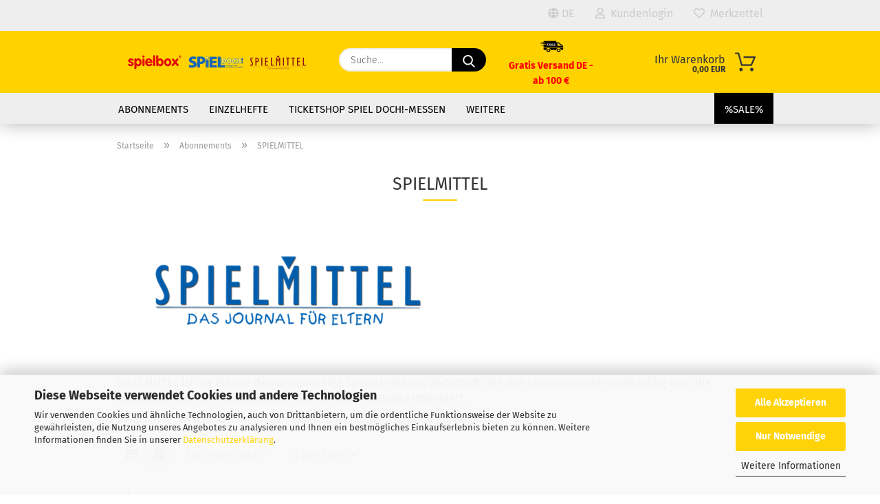

--- FILE ---
content_type: image/svg+xml
request_url: https://www.nostheide.shop/images/logos/header_sbsdsm_606x536px_20211209_logo.svg
body_size: 31948
content:
<?xml version="1.0" encoding="UTF-8"?><svg id="Ebene_1" xmlns="http://www.w3.org/2000/svg" xmlns:xlink="http://www.w3.org/1999/xlink" viewBox="0 0 591.78 63.53"><defs><style>.cls-1{fill:#1b68b2;}.cls-2{fill:#e7dc60;}.cls-3{fill:#a59f4a;}.cls-4{clip-path:url(#clippath-20);}.cls-5{fill:#fcf3a4;}.cls-6{clip-path:url(#clippath-11);}.cls-7{clip-path:url(#clippath-16);}.cls-8{fill:#fbef7d;}.cls-9{fill:#9e9847;}.cls-10{fill:#c2b953;}.cls-11{fill:#fbf18b;}.cls-12{fill:#d1c757;}.cls-13{fill:#f6e864;}.cls-14{fill:#fcf296;}.cls-15{fill:#95130e;}.cls-16{fill:#253582;}.cls-17{fill:#ebdf61;}.cls-18{fill:#fbf29e;}.cls-19{clip-path:url(#clippath-2);}.cls-20{clip-path:url(#clippath-13);}.cls-21{fill:#9a9545;}.cls-22{fill:#dcd15c;}.cls-23{clip-path:url(#clippath-25);}.cls-24{fill:#e1d65e;}.cls-25{clip-path:url(#clippath-15);}.cls-26{fill:#fbf18c;}.cls-27{fill:#beb552;}.cls-28{clip-path:url(#clippath-6);}.cls-29{fill:#efe362;}.cls-30{fill:#fbf29a;}.cls-31{fill:#fcf294;}.cls-32{clip-path:url(#clippath-26);}.cls-33{fill:#fcf298;}.cls-34{fill:#a9a24c;}.cls-35{clip-path:url(#clippath-7);}.cls-36{clip-path:url(#clippath-21);}.cls-37{fill:#fcec49;}.cls-38{fill:#fbf29d;}.cls-39{fill:#fbf191;}.cls-40{clip-path:url(#clippath-1);}.cls-41{clip-path:url(#clippath-4);}.cls-42{clip-path:url(#clippath-27);}.cls-43{fill:#cec357;}.cls-44{fill:#fbf18f;}.cls-45{clip-path:url(#clippath-12);}.cls-46{fill:#b0a94d;}.cls-47{fill:#a19b49;}.cls-48{stroke:#95130e;stroke-miterlimit:10;stroke-width:.34px;}.cls-48,.cls-49{fill:none;}.cls-50{clip-path:url(#clippath-24);}.cls-51{clip-path:url(#clippath-22);}.cls-52{clip-path:url(#clippath-9);}.cls-53{fill:#f4e863;}.cls-54{fill:#c6bc55;}.cls-55{clip-path:url(#clippath);}.cls-56{fill:#faee74;}.cls-57{fill:#fbf3a1;}.cls-58{fill:#fbf39f;}.cls-59{clip-path:url(#clippath-19);}.cls-60{fill:#c9c055;}.cls-61{clip-path:url(#clippath-3);}.cls-62{fill:#fcf293;}.cls-63{clip-path:url(#clippath-8);}.cls-64{fill:#b5ae4e;}.cls-65{fill:#9b9546;}.cls-66{fill:#e4d85e;}.cls-67{fill:#fbf189;}.cls-68{fill:#fcf299;}.cls-69{fill:#fbf3a3;}.cls-70{clip-path:url(#clippath-29);}.cls-71{clip-path:url(#clippath-18);}.cls-72{clip-path:url(#clippath-14);}.cls-73{clip-path:url(#clippath-17);}.cls-74{fill:#e3000b;}.cls-75{clip-path:url(#clippath-5);}.cls-76{fill:#faef79;}.cls-77{fill:#d5ca58;}.cls-78{fill:#fbf086;}.cls-79{clip-path:url(#clippath-10);}.cls-80{clip-path:url(#clippath-23);}.cls-81{fill:#fcf081;}.cls-82{fill:#f7e964;}.cls-83{fill:#f9ed65;}.cls-84{fill:#ada64c;}.cls-85{clip-path:url(#clippath-28);}.cls-86{fill:#d8ce5a;}.cls-87{fill:#f3e663;}.cls-88{fill:#b9b151;}.cls-89{fill:#fbef84;}.cls-90{fill:#fbf3a2;}</style><clipPath id="clippath"><rect class="cls-49" y="4.12" width="179.15" height="53.05"/></clipPath><clipPath id="clippath-1"><rect class="cls-49" y="4.12" width="179.15" height="53.05"/></clipPath><clipPath id="clippath-2"><rect class="cls-49" x="197.27" y="0" width="190.61" height="63.53"/></clipPath><clipPath id="clippath-3"><rect class="cls-49" x="197.27" y="0" width="190.61" height="63.53"/></clipPath><clipPath id="clippath-4"><rect class="cls-49" x="256.08" y="13.65" width="12.52" height="11.15" transform="translate(8.04 86.48) rotate(-19)"/></clipPath><clipPath id="clippath-5"><path class="cls-49" d="M265.6,22.81l.04-.03-.04,.03Zm.36-.47c-.05,.19-.17,.34-.32,.44,.04-.03,.07-.05,.1-.07l.1-.1,.04-.06s.05-.08,.07-.11c.02-.03,.03-.06,.05-.13l-.04,.04Zm.04-.04h0m0,0h0s0,0,0,0Z"/></clipPath><clipPath id="clippath-6"><path class="cls-49" d="M261.33,14.49l.05-.03-.05,.03Zm.72-.05h0Zm-.67,.02l.05-.02s-.04,.01-.05,.02m.27-.08h-.08s-.09,.03-.13,.05h-.02c.17-.05,.36-.05,.55,.02h.06c-.05-.03-.11-.05-.19-.06-.05,0-.09-.01-.12-.01h-.09Z"/></clipPath><clipPath id="clippath-7"><path class="cls-49" d="M267.33,17.46l-1.37,4.89,.04-.05c.27-.97,.55-1.95,.83-2.93,.04-.15,.09-.34,.14-.49,.04-.15,.09-.34,.14-.49,.04-.15,.09-.34,.14-.49,.04-.15,.09-.34,.14-.49l-.04,.04Z"/></clipPath><clipPath id="clippath-8"><path class="cls-49" d="M261.99,14.45l4.77,1.88h.06c-1.59-.63-3.18-1.26-4.77-1.89h-.02s-.04,.01-.04,.01Z"/></clipPath><clipPath id="clippath-9"><path class="cls-49" d="M266.76,16.33c.44,.17,.69,.68,.57,1.13l.04-.04c.04-.16,.03-.29,.03-.34,0-.05-.02-.17-.09-.31-.05-.1-.12-.19-.19-.26-.11-.1-.2-.15-.28-.18h-.02s-.04,.01-.04,.01Z"/></clipPath><clipPath id="clippath-10"><path class="cls-49" d="M257.87,22.22h0Zm-.57-.75s.02,.17,.1,.31c.06,.11,.12,.19,.15,.21,.05,.05,.1,.1,.15,.13l.06,.04s.08,.04,.12,.06c-.06-.03-.06-.21,0-.46-.13-.05-.2-.2-.17-.33-.25-.1-.4-.22-.38-.3-.04,.16-.03,.29-.03,.34"/></clipPath><clipPath id="clippath-11"><path class="cls-49" d="M263.73,23.59c-.06,.21-.19,.37-.36,.46,.74-.41,1.48-.83,2.23-1.25,.17-.09,.3-.25,.36-.47l-2.23,1.25Z"/></clipPath><clipPath id="clippath-12"><path class="cls-49" d="M261.33,14.49c-.67,.37-1.34,.75-2.01,1.12-.07,.04-.15,.09-.22,.12,.19-.11,.43-.13,.67-.04l2.22-1.25c-.1-.04-.2-.06-.3-.06-.13,0-.25,.03-.36,.09"/></clipPath><clipPath id="clippath-13"><path class="cls-49" d="M257.87,22.22c.32,.13,.64,.25,.96,.38l.47,.19,.48,.19,.48,.19c.32,.13,.63,.25,.95,.38l.48,.19c.32,.12,.64,.25,.95,.37-.07-.03-.07-.21,0-.46l-4.77-1.88c-.07,.25-.07,.43,0,.46"/></clipPath><clipPath id="clippath-14"><path class="cls-49" d="M257.74,19.66c-.04,.15-.1,.34-.14,.49-.04,.15-.1,.34-.14,.49l-.14,.49c-.02,.08,.13,.2,.38,.3l1.37-4.88c-.25-.1-.4-.22-.38-.3-.32,1.14-.64,2.28-.96,3.42"/></clipPath><clipPath id="clippath-15"><path class="cls-49" d="M262.64,23.64c-.07,.25-.07,.43,0,.46,.06,.02,.11,.04,.19,.05,.09,.01,.14,.01,.21,0h.07s.09-.03,.13-.05c.04-.01,.07-.02,.13-.06,.17-.09,.3-.25,.36-.46-.12,.07-.47,.03-.78-.1-.04,.13-.18,.2-.3,.15"/></clipPath><clipPath id="clippath-16"><path class="cls-49" d="M259.1,15.73c-.07,.04-.1,.07-.14,.1l-.1,.1-.04,.06s-.05,.08-.07,.12c-.02,.03-.03,.06-.05,.13-.02,.08,.12,.2,.38,.3,.04-.13,.18-.2,.3-.15,.09-.32,.26-.63,.39-.7-.1-.04-.2-.06-.3-.06-.13,0-.25,.03-.36,.09"/></clipPath><clipPath id="clippath-17"><rect class="cls-49" x="197.27" y="0" width="190.61" height="63.53"/></clipPath><clipPath id="clippath-18"><polygon class="cls-49" points="265.1 18.7 263.73 23.59 265.96 22.34 267.33 17.46 265.1 18.7"/></clipPath><clipPath id="clippath-19"><rect class="cls-49" x="197.27" y="0" width="190.61" height="63.53"/></clipPath><clipPath id="clippath-20"><polygon class="cls-49" points="259.77 15.7 264.53 17.57 266.76 16.33 261.99 14.45 259.77 15.7"/></clipPath><clipPath id="clippath-21"><path class="cls-49" d="M264.53,17.57c.44,.17,.69,.68,.57,1.13l2.23-1.25c.12-.45-.13-.95-.57-1.13l-2.23,1.25Z"/></clipPath><clipPath id="clippath-22"><rect class="cls-49" x="256.08" y="13.65" width="12.52" height="11.15" transform="translate(8.04 86.48) rotate(-19)"/></clipPath><clipPath id="clippath-23"><path class="cls-49" d="M259.08,16.55c-.46,1.63-.91,3.26-1.37,4.88-.04,.13,.04,.28,.17,.33,1.59,.63,3.18,1.25,4.77,1.88,.13,.05,.27-.02,.3-.15,.46-1.63,.91-3.25,1.37-4.88,.04-.13-.04-.28-.17-.33-1.59-.62-3.18-1.25-4.76-1.87l-.09-.02c-.1,0-.19,.06-.22,.16"/></clipPath><clipPath id="clippath-24"><path class="cls-49" d="M262.95,23.49c.31,.12,.66,.17,.78,.1l1.37-4.88c-.12,.07-.48,.02-.79-.1l-1.37,4.88Z"/></clipPath><clipPath id="clippath-25"><path class="cls-49" d="M259.39,16.4l4.76,1.87c.09-.32,.26-.63,.38-.7l-4.76-1.88c-.12,.07-.3,.38-.39,.7"/></clipPath><clipPath id="clippath-26"><path class="cls-49" d="M264.15,18.27c.13,.05,.21,.2,.17,.33,.31,.12,.66,.16,.79,.1,.12-.45-.13-.95-.57-1.13-.12,.07-.29,.38-.38,.7"/></clipPath><clipPath id="clippath-27"><rect class="cls-49" x="197.27" y="0" width="190.61" height="63.53"/></clipPath><clipPath id="clippath-28"><rect class="cls-49" x="399.37" y="9.23" width="192.41" height="48.1"/></clipPath><clipPath id="clippath-29"><rect class="cls-49" x="399.37" y="9.23" width="192.41" height="48.1"/></clipPath></defs><g class="cls-55"><g class="cls-40"><g><path class="cls-74" d="M20.63,25.09c0,.77-.26,1.45-.78,2.05-.52,.6-1.16,.9-1.93,.9-.35,0-1-.22-1.97-.65-.97-.44-1.72-.76-2.24-.97-.53-.21-1.11-.32-1.76-.32s-1.18,.16-1.61,.47c-.43,.32-.64,.77-.64,1.37,0,.65,.66,1.26,1.98,1.84s2.72,1.17,4.2,1.78c1.48,.61,2.74,1.42,3.78,2.44,1.04,1.02,1.57,2.4,1.57,4.12,0,1.49-.39,2.82-1.17,4s-1.9,2.11-3.34,2.79c-1.45,.68-3.1,1.03-4.94,1.03-1.31,0-2.68-.23-4.13-.68-1.45-.45-2.67-1.07-3.66-1.87-.99-.8-1.49-1.66-1.49-2.59,0-.6,.27-1.24,.8-1.93,.53-.68,1.22-1.02,2.06-1.02,.6,0,1.13,.09,1.58,.28,.45,.19,1.02,.48,1.7,.87,.68,.39,1.28,.68,1.78,.86,.5,.18,1.11,.27,1.84,.27,.98,0,1.66-.15,2.04-.46,.38-.31,.57-.79,.57-1.43s-.64-1.25-1.91-1.8c-1.28-.56-2.68-1.15-4.21-1.78-1.53-.63-2.82-1.46-3.85-2.5s-1.55-2.41-1.55-4.12c0-1.52,.38-2.86,1.15-4.03,.77-1.17,1.83-2.08,3.2-2.74,1.37-.65,2.92-.98,4.66-.98,1.22,0,2.46,.18,3.74,.54s2.35,.91,3.23,1.64c.88,.74,1.32,1.61,1.32,2.61Z"/><path class="cls-74" d="M23.58,51.76V24.26c0-1.1,.3-1.99,.91-2.67,.61-.68,1.41-1.02,2.4-1.02,1.77,0,2.88,.92,3.33,2.77,.62-.99,1.49-1.75,2.64-2.26s2.37-.78,3.67-.78c2.27,0,4.21,.62,5.82,1.87,1.61,1.25,2.83,2.88,3.66,4.89s1.24,4.14,1.24,6.4c0,2.1-.45,4.12-1.36,6.05-.91,1.93-2.2,3.49-3.89,4.67-1.68,1.19-3.58,1.78-5.7,1.78-1.05,0-2.11-.2-3.18-.59-1.07-.4-2.04-.97-2.91-1.72v8.12c0,.69-.14,1.32-.43,1.89-.29,.57-.68,1.01-1.19,1.32-.51,.31-1.08,.46-1.71,.46-.99,0-1.79-.33-2.4-1-.61-.67-.91-1.56-.91-2.67Zm6.65-18.82c0,1.79,.45,3.39,1.34,4.81,.89,1.41,2.18,2.12,3.86,2.12,1.08,0,2.02-.33,2.82-.99,.8-.66,1.39-1.5,1.78-2.52,.39-1.01,.59-2.08,.59-3.19s-.2-2.19-.59-3.23c-.39-1.04-.98-1.89-1.77-2.56s-1.73-1-2.83-1-2.08,.31-2.87,.94c-.79,.62-1.37,1.43-1.76,2.43-.38,.99-.57,2.06-.57,3.2Z"/><path class="cls-74" d="M53.3,10.61c.66,0,1.28,.17,1.85,.52,.57,.35,1.03,.8,1.37,1.36,.35,.56,.52,1.15,.52,1.77,0,1.04-.36,1.93-1.09,2.69s-1.61,1.14-2.65,1.14c-.98,0-1.84-.39-2.6-1.17-.76-.78-1.14-1.67-1.14-2.66s.38-1.79,1.14-2.53c.76-.74,1.62-1.11,2.6-1.11Zm-3.31,31.35V24.26c0-1.1,.3-1.99,.91-2.67,.61-.68,1.41-1.02,2.4-1.02,.65,0,1.22,.15,1.72,.46,.5,.31,.9,.74,1.18,1.31,.29,.56,.43,1.21,.43,1.93v17.71c0,.72-.14,1.36-.43,1.93-.29,.56-.68,1-1.19,1.31-.51,.31-1.08,.46-1.71,.46-.99,0-1.79-.34-2.4-1.03-.61-.68-.91-1.57-.91-2.67Z"/><path class="cls-74" d="M79.83,35.34h-14.15c.23,1.58,.92,2.77,2.07,3.58,1.16,.81,2.55,1.22,4.19,1.22,1.01,0,1.86-.16,2.57-.47,.71-.32,1.59-.76,2.65-1.34,1.06-.58,1.83-.87,2.31-.87,.45,0,.89,.14,1.32,.42,.43,.28,.77,.63,1.02,1.07,.25,.44,.38,.89,.38,1.37,0,.69-.32,1.37-.96,2.05s-1.49,1.28-2.54,1.81c-1.06,.53-2.25,.96-3.58,1.28-1.33,.32-2.59,.48-3.77,.48-2.42,0-4.58-.55-6.49-1.66-1.91-1.1-3.38-2.63-4.42-4.57-1.04-1.94-1.55-4.13-1.55-6.57,0-1.65,.3-3.26,.89-4.82,.59-1.56,1.42-2.95,2.48-4.17,1.06-1.22,2.33-2.17,3.81-2.85,1.48-.68,3.06-1.02,4.74-1.02s3.34,.36,4.83,1.07c1.49,.71,2.76,1.66,3.8,2.83s1.85,2.47,2.43,3.91,.88,2.86,.88,4.27c0,1.98-.97,2.97-2.91,2.97Zm-14.3-4.44h10.56c-.18-1.52-.74-2.74-1.67-3.67-.93-.93-2.14-1.4-3.63-1.4s-2.61,.47-3.56,1.42c-.95,.95-1.52,2.16-1.71,3.65Z"/><path class="cls-74" d="M85.01,41.96V13.56c0-1.1,.3-1.99,.91-2.67,.61-.68,1.41-1.02,2.4-1.02,.65,0,1.22,.15,1.72,.46,.5,.31,.9,.74,1.18,1.31,.29,.56,.43,1.21,.43,1.93v28.4c0,.72-.14,1.36-.43,1.93-.29,.56-.68,1-1.19,1.31-.51,.31-1.08,.46-1.71,.46-.99,0-1.79-.34-2.4-1.03-.61-.68-.91-1.57-.91-2.67Z"/><path class="cls-74" d="M95.35,41.96V13.56c0-1.1,.3-1.99,.91-2.67,.61-.68,1.41-1.02,2.4-1.02,.65,0,1.22,.15,1.72,.46,.5,.31,.9,.74,1.18,1.31,.29,.56,.43,1.21,.43,1.93v9.03c.84-.74,1.82-1.3,2.93-1.7s2.24-.6,3.38-.6c2.27,0,4.21,.62,5.82,1.87,1.61,1.25,2.83,2.88,3.66,4.89s1.24,4.14,1.24,6.4c0,2.1-.45,4.12-1.36,6.05-.91,1.93-2.2,3.49-3.89,4.67-1.68,1.19-3.58,1.78-5.7,1.78-1.22,0-2.38-.27-3.5-.8s-1.98-1.28-2.58-2.26c-.45,1.84-1.56,2.76-3.33,2.76-.99,0-1.79-.34-2.4-1.03-.61-.68-.91-1.57-.91-2.67Zm6.65-9.02c0,1.79,.45,3.39,1.34,4.81,.89,1.41,2.18,2.12,3.86,2.12,1.08,0,2.02-.33,2.82-.99,.8-.66,1.39-1.5,1.78-2.52,.39-1.01,.59-2.08,.59-3.19s-.2-2.19-.59-3.23c-.39-1.04-.98-1.89-1.77-2.56s-1.73-1-2.83-1-2.08,.31-2.87,.94c-.79,.62-1.37,1.43-1.76,2.43-.38,.99-.57,2.06-.57,3.2Z"/><path class="cls-74" d="M132.76,20.29c1.71,0,3.31,.35,4.79,1.05,1.48,.7,2.75,1.65,3.81,2.85,1.06,1.2,1.88,2.57,2.46,4.1,.58,1.53,.87,3.15,.87,4.87s-.29,3.37-.87,4.92c-.58,1.55-1.38,2.91-2.41,4.08-1.03,1.16-2.29,2.09-3.78,2.77-1.49,.68-3.11,1.03-4.85,1.03-2.3,0-4.35-.58-6.17-1.72-1.82-1.15-3.23-2.7-4.22-4.66-1-1.96-1.5-4.1-1.5-6.41,0-1.65,.29-3.25,.87-4.81s1.4-2.94,2.47-4.16c1.07-1.22,2.33-2.17,3.81-2.86,1.47-.69,3.06-1.04,4.75-1.04Zm0,6.08c-1.11,0-2.07,.33-2.87,.98s-1.4,1.51-1.79,2.56c-.39,1.05-.59,2.14-.59,3.25s.2,2.21,.6,3.24c.4,1.03,.99,1.87,1.78,2.5,.79,.64,1.75,.96,2.87,.96s2.11-.32,2.89-.96c.79-.64,1.38-1.47,1.78-2.5,.4-1.03,.6-2.11,.6-3.24s-.2-2.19-.59-3.24-.98-1.9-1.78-2.56-1.76-.99-2.91-.99Z"/><path class="cls-74" d="M146.53,40.18l6.74-7.66-5.63-6.33c-.68-.81-1.01-1.61-1.01-2.39,0-.87,.35-1.63,1.05-2.28,.7-.65,1.49-.97,2.38-.97s1.7,.44,2.43,1.31l4.66,5.81,4.66-5.81c.74-.87,1.55-1.31,2.43-1.31s1.68,.33,2.38,.98c.7,.65,1.05,1.41,1.05,2.26,0,.78-.34,1.58-1.01,2.39l-5.63,6.33,6.74,7.66c.27,.27,.49,.61,.66,1.01s.26,.82,.26,1.24c0,.96-.3,1.74-.91,2.33-.61,.59-1.39,.89-2.35,.89-.68,0-1.2-.11-1.57-.34-.37-.23-.77-.6-1.21-1.13l-5.5-6.74-5.5,6.74c-.44,.53-.84,.9-1.21,1.13-.37,.22-.89,.34-1.57,.34-.96,0-1.75-.3-2.35-.89-.61-.59-.91-1.37-.91-2.33,0-.36,.08-.75,.25-1.17,.17-.42,.39-.78,.68-1.08Z"/></g></g><path class="cls-74" d="M168.75,14.88c0-.77,.19-1.48,.57-2.13,.38-.65,.89-1.16,1.54-1.55,.65-.38,1.36-.57,2.13-.57,.57,0,1.12,.11,1.64,.33s.98,.52,1.37,.91,.69,.85,.91,1.37,.33,1.07,.33,1.64c0,.77-.19,1.48-.57,2.13-.38,.65-.9,1.16-1.55,1.55-.65,.38-1.36,.57-2.13,.57s-1.48-.19-2.13-.57c-.65-.38-1.16-.9-1.54-1.55-.38-.65-.57-1.36-.57-2.13Zm1.04,0c0,.43,.08,.85,.25,1.24,.17,.39,.4,.74,.69,1.03,.29,.29,.64,.53,1.03,.69,.39,.17,.8,.25,1.24,.25s.85-.08,1.25-.25c.4-.17,.74-.4,1.03-.69s.52-.63,.68-1.03c.17-.4,.25-.81,.25-1.24s-.08-.85-.25-1.25c-.17-.4-.39-.74-.68-1.03-.29-.29-.63-.52-1.03-.68s-.82-.25-1.25-.25-.84,.08-1.24,.25-.74,.39-1.03,.68-.52,.63-.69,1.03c-.17,.4-.25,.81-.25,1.25Zm2.53,.46v1.36c0,.37-.17,.56-.52,.56-.19,0-.33-.04-.4-.13-.08-.09-.12-.23-.12-.43v-3.56c0-.15,.04-.27,.12-.35,.08-.09,.21-.13,.41-.13h1.31c.53,0,.94,.1,1.25,.3,.31,.2,.46,.55,.46,1.05,0,.41-.1,.72-.3,.93-.2,.21-.48,.32-.86,.35l.82,1.34c.05,.09,.07,.17,.07,.24,0,.27-.18,.41-.54,.41-.12,0-.22-.03-.29-.08s-.13-.11-.17-.18c-.04-.07-.1-.17-.17-.3l-.73-1.36h-.35Zm0-.84h.87c.21,0,.36-.04,.46-.11,.1-.07,.15-.2,.15-.4s-.05-.33-.15-.41-.26-.11-.46-.11h-.87v1.02Z"/></g><g class="cls-19"><g class="cls-61"><path class="cls-1" d="M296.64,50.53h23.43v-8.04h-13.79V14.64h-9.64V50.53Zm-4.2-22.26h-12.88v-5.75h13.68v-7.88h-23.32V50.53h24.07v-7.88h-14.43v-6.6h12.88v-7.77Zm-35.04,22.26h9.64V25.85h-9.64v24.68Zm-18.79-28.7c.48-.11,1.44-.21,2.82-.21,3.67,0,5.43,1.81,5.43,4.47,0,3.09-2.34,5-6.07,5-1.01,0-1.65-.05-2.18-.11v-9.16Zm-9.53,28.7h9.53v-12.19c.59,0,1.38,.11,2.34,.11,4.84,0,9.05-1.17,11.93-3.73,2.29-2.08,3.51-5.22,3.51-8.84s-1.65-6.82-4.1-8.63c-2.5-1.92-6.23-2.88-11.4-2.88-5.43,0-9.21,.37-11.82,.8V50.53Zm-27.31-1.65c2.02,1.06,6.23,2.18,10.54,2.18,10.49,0,15.28-5.27,15.28-11.45,0-5-2.88-8.41-9.32-10.81-4.53-1.7-6.44-2.4-6.44-4.21,0-1.6,1.6-2.66,4.53-2.66,3.57,0,6.23,1.01,7.77,1.7l2.02-7.72c-2.34-1.01-5.43-1.81-9.69-1.81-9.05,0-14.43,4.9-14.43,11.24,0,5.32,4.05,8.62,10.12,10.81,4.05,1.39,5.64,2.34,5.64,4.1s-1.6,2.93-4.9,2.93c-3.62,0-7.14-1.12-9.32-2.24l-1.81,7.93Z"/><path class="cls-1" d="M314.34,24.24l-.2-.89c.16-.03,.34-.06,.58-.08,.23-.02,.51-.03,.84-.03,.68,0,1.34,.1,1.96,.31,.92,.32,1.73,.91,2.27,1.76,.55,.84,.83,1.91,.83,3.14,0,.91-.13,1.73-.39,2.45-.38,1.08-1.07,1.93-1.95,2.46-.88,.54-1.91,.77-2.98,.77-.04,0-.09,0-.13,0v-.91s.01,.91,.01,.91c-.13,0-.3,0-.48,0-.09,0-.18,0-.27-.01-.09-.01-.18-.02-.29-.04l-.72-.16v-10.39l.71-.16,.2,.89h.92v8.92h-.92l.2-.89s.13,.01,.25,.02c.12,0,.26,0,.39,0h.12c.55,0,1.04-.08,1.45-.23,.63-.22,1.09-.58,1.45-1.14,.35-.56,.58-1.36,.58-2.48,0-.64-.09-1.16-.25-1.58-.24-.63-.6-1.04-1.08-1.34-.49-.29-1.12-.46-1.89-.46-.29,0-.52,.01-.69,.02s-.29,.03-.33,.04l-.2-.89h0Zm-4.01,11.8l.15-.9c.71,.12,1.95,.25,3.83,.25,1.4,0,2.68-.13,3.77-.41,1.09-.28,1.99-.69,2.69-1.23h0c.61-.48,1.16-1.13,1.57-2.02s.67-2,.67-3.42c0-1.26-.24-2.26-.64-3.07-.4-.81-.96-1.43-1.66-1.91h0s0,0,0,0c-.64-.44-1.34-.76-2.24-.99-.9-.22-1.99-.33-3.37-.33-1.73,0-3.4,.11-4.6,.32l-.15-.9h.91v14.61h-.91l.15-.9-.15,.9h-.92v-15.38l.76-.13c1.36-.23,3.1-.34,4.91-.35,1.48,0,2.72,.12,3.81,.39,1.09,.27,2.03,.69,2.85,1.26h0s0,0,0,0c.94,.64,1.73,1.52,2.26,2.61,.54,1.09,.83,2.39,.83,3.88,0,1.64-.31,3.03-.84,4.18-.53,1.15-1.27,2.04-2.1,2.69h0s0,0,0,0c-.94,.74-2.09,1.25-3.37,1.57-1.28,.32-2.69,.46-4.21,.46-1.97,0-3.3-.13-4.14-.28l-.76-.13v-.77h.92Z"/><path class="cls-1" d="M333.64,33.21v.91c-.62,0-1.22-.15-1.74-.44-.78-.43-1.35-1.15-1.72-2-.37-.85-.55-1.85-.55-2.94v-.08h0c0-1.42,.32-2.72,.98-3.74,.33-.5,.76-.93,1.28-1.24,.52-.3,1.12-.47,1.76-.47,.64,0,1.25,.16,1.77,.47,.78,.46,1.35,1.19,1.71,2.05,.36,.86,.54,1.85,.54,2.91,0,1.48-.3,2.78-.95,3.79-.33,.5-.75,.93-1.27,1.23-.52,.3-1.12,.45-1.75,.45h-.04v-1.83h.04c.34,0,.6-.08,.83-.21,.18-.1,.34-.24,.5-.43,.23-.28,.44-.68,.58-1.19,.14-.51,.23-1.12,.23-1.81,0-1.15-.27-2.11-.67-2.72-.2-.3-.43-.52-.67-.66-.25-.14-.51-.22-.84-.22-.33,0-.59,.08-.83,.22-.36,.21-.7,.6-.95,1.19-.25,.58-.4,1.35-.4,2.21h0v.07c0,1.18,.28,2.13,.67,2.71,.2,.29,.42,.5,.67,.63,.24,.14,.51,.21,.84,.21v.92Zm-.13,3.16v-.91c1.04,0,1.97-.17,2.76-.49,1.19-.47,2.11-1.25,2.76-2.33,.65-1.07,1.02-2.46,1.02-4.13,0-1.81-.55-3.48-1.59-4.67-.52-.6-1.16-1.08-1.94-1.42-.78-.34-1.7-.54-2.79-.54-1.03,0-1.94,.19-2.73,.53-1.18,.51-2.11,1.35-2.76,2.44-.65,1.09-1.01,2.43-1.01,3.9,0,1.88,.58,3.57,1.63,4.76,.52,.6,1.16,1.08,1.93,1.41,.77,.34,1.66,.53,2.7,.53h.02v1.83h-.02c-1.27,0-2.43-.24-3.44-.68-1.52-.67-2.7-1.79-3.48-3.16-.78-1.37-1.17-2.99-1.17-4.68,0-2.37,.77-4.54,2.23-6.14,.73-.8,1.62-1.44,2.65-1.88,1.03-.44,2.19-.68,3.45-.68s2.5,.25,3.53,.7c1.55,.67,2.72,1.81,3.49,3.18,.77,1.37,1.14,2.96,1.14,4.59,0,1.29-.19,2.49-.57,3.56-.57,1.61-1.57,2.94-2.92,3.84-1.35,.9-3.01,1.38-4.88,1.37v-.91Z"/><path class="cls-1" d="M354.58,32.61l.34,.85c-.41,.16-.88,.27-1.39,.35-.51,.08-1.06,.13-1.6,.13-.78,0-1.5-.12-2.16-.36-.98-.36-1.79-1.02-2.32-1.88-.53-.86-.79-1.91-.79-3.05,0-.86,.14-1.63,.41-2.31,.4-1.02,1.11-1.79,1.96-2.28,.85-.49,1.82-.71,2.81-.71,1.33,0,2.39,.3,3.12,.6l-.35,.84-.89-.22,.77-3.16,.89,.22-.41,.82c-.09-.05-.25-.11-.46-.17-.63-.19-1.66-.37-2.85-.37-2.05,0-3.9,.62-5.22,1.77-.66,.58-1.2,1.29-1.57,2.15-.38,.87-.59,1.89-.6,3.09,0,.9,.14,1.75,.42,2.52,.42,1.16,1.14,2.13,2.21,2.84,1.08,.71,2.54,1.16,4.49,1.16,.83,0,1.57-.08,2.16-.19,.29-.05,.55-.12,.75-.18,.2-.06,.35-.12,.41-.15l.42,.81-.9,.16-.55-3.12,.9-.16,.34,.85-.34-.85,.9-.16,.67,3.78-.6,.31c-.22,.11-.45,.2-.73,.28-.82,.25-2.02,.44-3.43,.44-1.49,0-2.8-.23-3.93-.66-1.7-.65-2.99-1.76-3.81-3.12-.83-1.36-1.21-2.95-1.21-4.57,0-1.42,.26-2.7,.75-3.82,.73-1.67,1.95-2.95,3.44-3.78,1.49-.84,3.23-1.24,5.03-1.24,.91,0,1.74,.09,2.44,.22,.35,.07,.67,.14,.95,.23,.28,.09,.53,.18,.74,.29l.65,.33-1.2,4.91-.99-.41c-.55-.23-1.36-.46-2.42-.46-.48,0-.93,.07-1.33,.21-.6,.21-1.08,.55-1.44,1.06-.35,.51-.59,1.21-.59,2.2,0,.58,.09,1.09,.24,1.51,.23,.64,.6,1.09,1.11,1.42,.51,.33,1.2,.53,2.09,.53,.42,0,.89-.04,1.31-.11,.42-.07,.8-.16,1.01-.25l1.04-.41,.19,1.1-.9,.16Z"/><polygon class="cls-1" points="358.19 21.21 359.1 21.21 359.1 35.22 361.28 35.22 361.28 29.33 367.95 29.33 367.95 35.22 370.13 35.22 370.13 22.12 367.95 22.12 367.95 27.66 361.28 27.66 361.28 22.12 358.19 22.12 358.19 21.21 359.1 21.21 358.19 21.21 358.19 20.3 363.11 20.3 363.11 25.83 366.13 25.83 366.13 20.3 371.96 20.3 371.96 37.04 366.13 37.04 366.13 31.16 363.11 31.16 363.11 37.04 357.27 37.04 357.27 20.3 358.19 20.3 358.19 21.21"/><path class="cls-37" d="M358.19,21.21v14.92h4.01v-5.89h4.85v5.89h4.01v-14.92h-4.01v5.53h-4.85v-5.53h-4.01Zm-3.61,11.4c-.62,.24-1.7,.42-2.65,.42-2.74,0-4.36-1.68-4.36-4.38,0-3.03,1.99-4.38,4.27-4.38,1.2,0,2.13,.27,2.77,.53l.77-3.16c-.62-.31-2.01-.64-3.72-.64-4.45,0-8.3,2.68-8.3,7.92,0,3.96,2.46,7.44,8.04,7.44,1.77,0,3.18-.33,3.74-.62l-.56-3.12Zm-20.94,.6c-1.93,0-3.12-1.86-3.1-4.54,0-2.59,1.17-4.54,3.1-4.54s3.1,1.95,3.1,4.52c0,2.7-1.13,4.56-3.05,4.56h-.04Zm-.13,3.16c4.58,0,7.46-3.05,7.46-7.86,0-3.98-2.43-7.55-7.24-7.55s-7.41,3.45-7.41,7.79,2.55,7.61,7.17,7.61h.02Zm-19.17-12.13c.2-.04,.6-.09,1.22-.09,2.39,0,4.14,1.37,4.14,4.29,0,3.36-1.93,4.8-4.52,4.76-.27,0-.64,0-.84-.04v-8.92Zm-4.01,11.8c.77,.13,2.06,.27,3.98,.27,2.92,0,5.38-.55,7.02-1.84,1.44-1.13,2.59-3.1,2.59-6.15,0-2.74-1.06-4.6-2.7-5.73-1.46-1.02-3.28-1.48-6.13-1.48-1.77,0-3.48,.11-4.76,.33v14.61Z"/><path class="cls-1" d="M376.7,37.08c1.55,0,2.6-1.12,2.6-2.62-.03-1.58-1.07-2.65-2.62-2.65s-2.6,1.07-2.6,2.65,1.07,2.62,2.6,2.62h.03Zm1.7-6.21l.66-11.22h-4.73l.66,11.22h3.41Z"/></g><g class="cls-41"><path class="cls-83" d="M263.35,24.47c-.31,.11-.66,.08-1-.08-.57-.22-4.72-1.87-4.72-1.87h-.03s-.03-.03-.03-.03c-.3-.17-.81-.71-.62-1.45,.16-.65,1.26-4.45,1.37-4.84,.04-.24,.22-.64,.71-.86,.28-.17,1.59-.9,2.17-1.22,.01,0,.06-.03,.14-.06,.15-.05,.47-.12,.84,.03,.36,.15,4.82,1.9,4.86,1.92h.02s.02,.02,.02,.02c.31,.16,.84,.69,.64,1.47l-1.37,4.89c-.02,.09-.15,.5-.58,.74l-2.22,1.24s-.11,.06-.21,.1"/><path class="cls-16" d="M261.48,14.42c.11-.04,.32-.08,.57,.02,.37,.15,4.86,1.92,4.86,1.92,0,0,.63,.34,.45,1.05-.18,.65-1.37,4.88-1.37,4.88,0,0-.08,.33-.4,.51-.32,.18-2.23,1.25-2.23,1.25,0,0-.05,.04-.14,.07-.14,.05-.4,.09-.72-.07-.51-.2-4.74-1.87-4.74-1.87,0,0-.61-.36-.45-1.04,.17-.67,1.38-4.85,1.38-4.85,0,0,.03-.4,.52-.6,.11-.08,2.18-1.23,2.18-1.23,0,0,.03-.02,.08-.03m-.25-.71c-.1,.03-.17,.07-.2,.09-1.52,.84-2,1.12-2.16,1.22-.58,.26-.85,.74-.91,1.11-.14,.5-1.21,4.18-1.37,4.83-.24,.96,.41,1.65,.79,1.87l.05,.03,.06,.02s4.11,1.62,4.71,1.86c.42,.2,.87,.23,1.27,.09,.13-.04,.22-.09,.28-.13l2.21-1.23c.55-.31,.72-.82,.76-.97l1.37-4.88h0s0-.02,0-.02c.25-1.01-.43-1.69-.83-1.9l-.04-.02-.04-.02s-4.5-1.77-4.86-1.92c-.36-.14-.75-.16-1.1-.03"/></g><g class="cls-75"><path class="cls-21" d="M266,22.29c-.04,.11-.11,.34-.4,.51,.17-.09,.3-.25,.36-.46l.04-.05"/></g><g class="cls-28"><path class="cls-2" d="M261.33,14.49c.24-.12,.47-.14,.73-.05h-.06c-.23-.08-.47-.06-.66,.05"/><path class="cls-2" d="M262,14.45l-.04-.02s-.09-.03-.21-.04c-.15-.01-.29,.02-.42,.09l.06-.03,.07-.03,.06-.02,.07-.02h.07s.08-.01,.08-.01h.07s.08,.01,.08,.01h.06s.08,.04,.12,.05h-.06"/><path class="cls-66" d="M262.01,14.45h-.04c-.05-.03-.16-.06-.33-.05-.11,0-.22,.04-.31,.09,.08-.04,.08-.04,.13-.06l.06-.02,.07-.02h.07s.08-.01,.08-.01h.07s.07,.01,.07,.01h.06s.08,.04,.12,.05h-.05"/><path class="cls-24" d="M262.02,14.44h-.04c-.07-.04-.21-.08-.41-.04-.08,.01-.16,.04-.23,.08l.06-.03,.07-.03,.06-.02,.07-.02h.06s.08-.01,.08-.01h.07s.07,.01,.07,.01h.07s.08,.04,.12,.05h-.04"/><path class="cls-22" d="M262.03,14.44c-.12-.04-.3-.09-.53-.02-.06,.02-.11,.04-.16,.07l.06-.03,.07-.03,.06-.02,.07-.02h.07s.08-.01,.08-.01h.07s.08,.01,.08,.01h.07s.08,.04,.12,.05h-.03"/><path class="cls-86" d="M262.03,14.44h-.04s-.12-.05-.26-.05c-.1,0-.2,.02-.3,.06-.03,.01-.07,.03-.1,.05,.07-.04,.08-.04,.13-.06l.06-.02,.07-.02h.07s.08-.01,.08-.01h.07s.07,.01,.07,.01h.07s.08,.04,.12,.05h-.02"/><path class="cls-77" d="M262.04,14.44c-.06-.01-.11-.04-.17-.05-.08-.01-.14-.01-.17,0-.15,0-.28,.06-.32,.08l-.05,.03c.08-.04,.08-.04,.13-.06l.06-.02,.07-.02h.07s.08-.01,.08-.01h.07s.07,.01,.07,.01h.06s.08,.04,.12,.05h-.02"/><path class="cls-12" d="M262.05,14.44c-.06-.01-.11-.04-.17-.05-.09-.01-.16-.01-.17-.01-.13,0-.24,.04-.36,.1l.06-.03,.05-.02,.06-.02,.07-.02h.07s.08-.01,.08-.01h.06s.07,.01,.07,.01h.07s.08,.04,.12,.05h-.01"/><polygon class="cls-43" points="262.05 14.44 262.01 14.43 261.96 14.41 262.02 14.43 262.06 14.44 262.05 14.44"/></g><g class="cls-35"><polygon class="cls-9" points="265.96 22.34 267.33 17.46 267.37 17.41 267.3 17.66 267.23 17.9 267.16 18.14 267.1 18.39 267.03 18.63 266.96 18.88 266.82 19.36 266.75 19.61 266.68 19.85 266.62 20.1 266.55 20.34 266.48 20.59 266.41 20.83 266.34 21.07 266.27 21.32 266.21 21.56 266.14 21.81 266.07 22.05 266 22.29 265.96 22.34"/></g><g class="cls-63"><rect class="cls-17" x="264.38" y="12.83" width="0" height="5.12" transform="translate(153.27 255.78) rotate(-68.52)"/><polygon class="cls-2" points="266.77 16.33 262 14.45 262.01 14.45 266.78 16.32 266.77 16.33"/><polygon class="cls-66" points="266.78 16.32 262.01 14.45 262.02 14.44 266.78 16.32 266.78 16.32"/><polygon class="cls-24" points="266.79 16.32 262.02 14.44 262.03 14.44 266.79 16.32 266.79 16.32"/><rect class="cls-22" x="264.41" y="12.82" width="0" height="5.12" transform="translate(153.21 255.76) rotate(-68.5)"/><rect class="cls-86" x="264.42" y="12.82" width="0" height="5.12" transform="translate(153.24 255.78) rotate(-68.51)"/><rect class="cls-77" x="264.42" y="12.82" width="0" height="5.12" transform="translate(153.24 255.79) rotate(-68.51)"/><rect class="cls-12" x="264.43" y="12.82" width="0" height="5.12" transform="translate(153.22 255.78) rotate(-68.5)"/><polygon class="cls-43" points="266.82 16.32 262.05 14.44 262.06 14.44 262.3 14.54 262.54 14.63 262.77 14.73 263.01 14.82 263.25 14.91 263.49 15.01 263.73 15.1 263.97 15.19 264.2 15.29 264.44 15.38 264.68 15.48 264.92 15.57 265.16 15.66 265.4 15.76 265.63 15.85 265.87 15.95 266.11 16.04 266.35 16.13 266.59 16.23 266.83 16.32 266.82 16.32"/></g><g class="cls-52"><path class="cls-2" d="M266.83,16.32c.44,.19,.65,.62,.55,1.09l-.04,.05c.13-.45-.13-.95-.57-1.13h.06"/><path class="cls-2" d="M267.33,17.46c.12-.42-.1-.89-.48-1.09h0s-.08-.04-.08-.04h.06s.06,.02,.06,.02l.06,.03,.06,.04,.05,.04,.05,.04,.05,.05,.04,.05,.04,.05,.04,.05,.03,.06,.03,.06,.02,.06,.02,.06v.06s.02,.07,.02,.07v.07s0,.07,0,.07v.07s-.01,.07-.01,.07l-.02,.07-.04,.05"/><path class="cls-66" d="M267.33,17.46c.11-.38-.06-.8-.38-1.03l-.03-.02c-.06-.04-.08-.05-.15-.08h.05s.06,.02,.06,.02l.06,.03,.06,.04,.05,.04,.05,.04,.05,.05,.04,.05,.04,.05,.04,.05,.03,.06,.03,.06,.02,.06,.02,.06v.06s.02,.07,.02,.07v.07s0,.07,0,.07v.07s-.01,.07-.01,.07l-.02,.07-.04,.05"/><path class="cls-24" d="M267.33,17.46c.1-.36-.04-.75-.32-.98l-.02-.02c-.07-.07-.12-.1-.21-.14h.04c.08,.04,.08,.04,.13,.06l.06,.04,.05,.04,.05,.04,.05,.05,.04,.05,.04,.05,.04,.05,.03,.06,.03,.06,.02,.06,.02,.06v.06s.02,.07,.02,.07v.07s0,.07,0,.07v.07s-.01,.07-.01,.07l-.02,.07-.04,.05"/><path class="cls-22" d="M267.33,17.46c.09-.33-.02-.7-.27-.94h0c-.08-.11-.15-.15-.26-.2h.03s.06,.03,.06,.03l.06,.03,.06,.04,.05,.04,.05,.04,.05,.05,.04,.05,.04,.05,.04,.05,.03,.06,.03,.06,.02,.06,.02,.06v.06s.02,.07,.02,.07v.07s0,.07,0,.07v.07s-.01,.07-.01,.07l-.02,.07-.04,.05"/><path class="cls-86" d="M267.33,17.46c.09-.31-.01-.66-.23-.9v-.02c-.09-.13-.2-.18-.3-.23h.03s.06,.03,.06,.03l.06,.03,.06,.04,.05,.04,.05,.04,.05,.05,.04,.05,.04,.05,.04,.05,.03,.06,.03,.06,.02,.06,.02,.06v.06s.02,.07,.02,.07v.07s0,.07,0,.07v.07s-.01,.07-.01,.07l-.02,.07-.04,.05"/><path class="cls-77" d="M267.33,17.46c.08-.3,0-.62-.2-.86v-.03c-.07-.1-.15-.18-.32-.26h.02s.06,.03,.06,.03l.06,.03,.06,.04,.05,.04,.05,.04,.05,.05,.04,.05,.04,.05,.04,.05,.03,.06,.03,.06,.02,.06,.02,.06v.06s.02,.07,.02,.07v.07s0,.07,0,.07v.07s-.01,.07-.01,.07l-.02,.07-.04,.05"/><path class="cls-12" d="M267.33,17.46c.08-.28,0-.59-.17-.82v-.03c-.09-.17-.23-.24-.35-.29h.01s.06,.03,.06,.03l.06,.03,.06,.04,.05,.04,.05,.04,.05,.05,.04,.05,.04,.05,.04,.05,.03,.06,.03,.06,.02,.06,.02,.06v.06s.02,.07,.02,.07v.07s0,.07,0,.07v.07s-.01,.07-.01,.07l-.02,.07-.04,.05"/><path class="cls-43" d="M267.33,17.46c.07-.27,.01-.55-.14-.78v-.03c-.06-.14-.18-.25-.37-.33l.07,.03,.06,.03,.06,.04,.05,.04,.05,.04,.05,.05,.04,.05,.04,.05,.04,.05,.03,.06,.03,.06,.02,.06,.02,.06v.06s.02,.07,.02,.07v.07s0,.07,0,.07v.07s-.01,.07-.01,.07l-.02,.07-.04,.05"/><path class="cls-60" d="M267.33,17.46c.07-.25,.02-.52-.11-.74h0c-.06-.22-.25-.33-.36-.38l.06,.03,.03,.02,.06,.04,.05,.04,.05,.04,.05,.05,.04,.05,.04,.05,.04,.05,.03,.06,.03,.06,.02,.06,.02,.06v.06s.02,.07,.02,.07v.07s0,.07,0,.07v.07s-.01,.07-.01,.07l-.02,.07-.04,.05"/><path class="cls-54" d="M267.33,17.46c.07-.24,.03-.49-.09-.7-.04-.21-.2-.32-.3-.38l.06,.04,.05,.04,.05,.04,.05,.05,.04,.05,.04,.05,.04,.05,.03,.06,.03,.06,.02,.06,.02,.06v.06s.02,.07,.02,.07v.07s0,.07,0,.07v.07s-.01,.07-.01,.07l-.02,.07-.04,.05"/><path class="cls-10" d="M267.33,17.46c.06-.22,.03-.46-.07-.66h0c-.02-.18-.15-.3-.25-.37l.1,.08,.05,.05,.04,.05,.04,.05,.04,.05,.03,.06,.03,.06,.02,.06,.02,.06v.06s.02,.07,.02,.07v.07s0,.07,0,.07v.07s-.01,.07-.01,.07l-.02,.07-.04,.05"/><path class="cls-27" d="M267.33,17.46c.06-.21,.03-.43-.05-.62h0c-.01-.17-.12-.29-.21-.37l.05,.04,.04,.04,.04,.05,.04,.05,.04,.05,.03,.06,.03,.06,.02,.06,.02,.06v.06s.02,.07,.02,.07v.07s0,.07,0,.07v.07s-.01,.07-.01,.07l-.02,.07-.04,.05"/><path class="cls-88" d="M267.33,17.46c.05-.19,.04-.4-.03-.58h0c0-.17-.1-.29-.17-.36l.08,.08,.04,.05,.04,.05,.03,.06,.03,.06,.02,.06,.02,.06v.06s.02,.07,.02,.07v.07s0,.07,0,.07v.07s-.01,.07-.01,.07l-.02,.07-.04,.05"/><path class="cls-64" d="M267.33,17.46c.05-.18,.04-.36-.02-.54v-.02c0-.11-.04-.23-.14-.34l.04,.05,.02,.03,.04,.05,.03,.06,.03,.06,.02,.06,.02,.06v.06s.02,.07,.02,.07v.07s0,.07,0,.07v.07s-.01,.07-.01,.07l-.02,.07-.04,.05"/><path class="cls-46" d="M267.33,17.46c.04-.16,.04-.33,0-.49v-.02s0-.17-.11-.32l.06,.09,.03,.06,.03,.06,.02,.06,.02,.06v.06s.02,.07,.02,.07v.07s0,.07,0,.07v.07s-.01,.07-.01,.07l-.02,.07-.04,.05"/><path class="cls-84" d="M267.33,17.46c.04-.15,.04-.3,0-.44v-.02c.01-.1-.01-.21-.08-.31l.03,.06v.03s.04,.06,.04,.06l.02,.06,.02,.06v.06s.02,.07,.02,.07v.07s0,.07,0,.07v.07s-.01,.07-.01,.07l-.02,.07-.04,.05"/><path class="cls-34" d="M267.33,17.46c.04-.13,.04-.26,.02-.39v-.02c.02-.11,0-.19-.05-.3l.04,.08,.02,.06,.02,.06v.06s.02,.07,.02,.07v.07s0,.07,0,.07v.07s-.01,.07-.01,.07l-.02,.07-.04,.05"/><path class="cls-3" d="M267.33,17.46c.03-.11,.04-.22,.03-.33h0c.04-.15-.01-.27-.03-.31l.02,.06h0s.02,.06,.02,.06v.06s.02,.07,.02,.07v.07s0,.07,0,.07v.07s-.01,.07-.01,.07l-.02,.07-.04,.05"/><path class="cls-47" d="M267.33,17.46c.02-.09,.03-.18,.03-.27v-.02s.04-.13,0-.27l.02,.06v.04s.02,.07,.02,.07v.07s0,.07,0,.07v.07s-.01,.07-.01,.07l-.02,.07-.04,.05"/><path class="cls-9" d="M267.33,17.46c.02-.06,.03-.12,.03-.19v-.02c.03-.07,.04-.14,.03-.24v.06s.01,.06,.01,.06v.13s-.01,.07-.01,.07l-.02,.07-.04,.05"/></g><g class="cls-79"><path class="cls-31" d="M257.88,22.22c-.44-.19-.65-.62-.55-1.09-.02,.07,.13,.19,.38,.29-.04,.13,.04,.28,.17,.33-.07,.25-.07,.43,0,.46"/><path class="cls-31" d="M257.64,21.4h.02s0,0,0,0l.05,.02c-.04,.13,.04,.28,.17,.33-.07,.25-.07,.43,0,.46l-.06-.03-.06-.03-.06-.04-.05-.04-.05-.04-.05-.05-.04-.05-.04-.05-.03-.05-.03-.06-.03-.06-.02-.06-.02-.06-.02-.06v-.06s-.01-.07-.01-.07v-.07s0-.07,0-.07v-.07s.03-.07,.03-.07c-.02,.07,.1,.18,.3,.27"/><path class="cls-62" d="M257.6,21.38l.04,.06,.03-.02,.04,.02c-.04,.13,.04,.28,.17,.33-.07,.25-.07,.43,0,.46l-.06-.03-.06-.03-.06-.03-.05-.04-.05-.04-.05-.05-.04-.05-.04-.05-.03-.05-.03-.06-.03-.06-.02-.06-.02-.06v-.06s-.03-.06-.03-.06v-.07s0-.07,0-.07v-.07s.02-.07,.02-.07l.02-.07c-.02,.07,.08,.17,.27,.25"/><path class="cls-39" d="M257.59,21.37s0,.1,.06,.1t.04-.05h.02c-.04,.14,.04,.29,.17,.34-.07,.25-.07,.43,0,.46l-.06-.03-.06-.03-.06-.04-.05-.04-.05-.04-.05-.05-.04-.05-.04-.05-.03-.05-.03-.06-.03-.06-.02-.06-.02-.06v-.06s-.02-.06-.02-.06v-.07s0-.07,0-.07v-.07s.02-.07,.02-.07l.02-.07c-.02,.06,.08,.16,.25,.25"/><path class="cls-44" d="M257.57,21.37s0,.1,.05,.12t.07-.07h.01c-.04,.13,.04,.29,.17,.34-.07,.25-.07,.43,0,.46l-.06-.03-.06-.03-.06-.04-.05-.04-.05-.04-.05-.05-.04-.05-.04-.05-.03-.05-.03-.06-.03-.06-.02-.06-.02-.06-.02-.06v-.06s-.01-.07-.01-.07v-.07s0-.07,0-.07v-.07s.03-.07,.03-.07c-.02,.06,.07,.15,.24,.24"/><path class="cls-26" d="M257.56,21.36v.02c.03,.17,.12,.16,.12,.15v-.05s.02-.06,.02-.06c-.03,.13,.04,.28,.17,.33-.07,.25-.07,.43,0,.46l-.06-.03-.06-.03-.06-.03-.05-.04-.05-.04-.05-.05-.04-.05-.04-.05-.03-.05-.03-.06-.03-.06-.02-.06-.02-.06v-.06s-.02-.06-.02-.06v-.07s0-.07,0-.07v-.07s.02-.07,.02-.07l.02-.07c-.02,.06,.07,.15,.23,.23"/><path class="cls-11" d="M257.55,21.35v.02s.03,.11,.04,.13c.04,.06,.11,.1,.16,.16,.06,.07,.11,.09,.13,.1-.07,.25-.07,.43,0,.45l-.06-.03-.06-.03-.06-.04-.05-.04-.05-.04-.05-.05-.04-.05-.04-.05-.03-.05-.03-.06-.03-.06-.02-.06-.02-.06v-.06s-.02-.06-.02-.06v-.07s0-.07,0-.07v-.07s.02-.07,.02-.07l.02-.07c-.02,.06,.06,.14,.22,.23"/><path class="cls-67" d="M257.54,21.35h0s0,.12,.05,.18c0,0,.16,.2,.28,.24-.07,.25-.06,.42,0,.45l-.06-.03-.06-.03-.06-.04-.05-.04-.05-.04-.05-.05-.04-.05-.04-.05-.03-.05-.03-.06-.03-.06-.02-.06-.02-.06v-.06s-.02-.07-.02-.07v-.07s0-.07,0-.07v-.07s.02-.07,.02-.07l.02-.07c-.02,.06,.06,.14,.2,.22"/><path class="cls-78" d="M257.52,21.34v.03s.01,.12,.05,.16c0,0,.16,.21,.3,.25-.07,.24-.06,.41,0,.44l-.06-.03-.06-.03-.06-.04-.05-.04-.05-.04-.05-.05-.04-.05-.04-.05-.03-.05-.03-.06-.03-.06-.02-.06-.02-.06v-.06s-.02-.06-.02-.06v-.07s0-.07,0-.07v-.07s.02-.07,.02-.07l.02-.07c-.02,.06,.05,.14,.19,.21"/><path class="cls-89" d="M257.51,21.34v.03s0,.12,.06,.19c0,0,.16,.19,.3,.24-.06,.24-.06,.41,0,.43l-.06-.03-.06-.03-.06-.04-.05-.04-.05-.04-.05-.05-.04-.05-.04-.05-.03-.05-.03-.06-.03-.06-.02-.06-.02-.06v-.06s-.02-.06-.02-.06v-.07s0-.07,0-.07v-.07s.02-.07,.02-.07l.02-.07c-.02,.05,.05,.13,.18,.21"/><path class="cls-81" d="M257.5,21.33v.03s0,.13,.06,.2c0,0,.15,.19,.31,.24-.06,.24-.05,.4,0,.43l-.06-.03-.06-.03-.06-.04-.05-.04-.05-.04-.05-.05-.04-.05-.04-.05-.03-.05-.03-.06-.03-.06-.02-.06-.02-.06v-.06s-.02-.06-.02-.06v-.07s0-.06,0-.06v-.07s.02-.07,.02-.07l.02-.07c-.02,.05,.05,.13,.17,.2"/><path class="cls-8" d="M257.49,21.32v.03c0,.13,.04,.19,.07,.22,0,0,.15,.19,.31,.23-.06,.23-.05,.39,.01,.42l-.06-.03-.06-.03-.06-.04-.05-.04-.05-.04-.05-.05-.04-.05-.04-.05-.03-.05-.03-.06-.03-.06-.02-.06-.02-.06v-.06s-.02-.06-.02-.06v-.07s0-.07,0-.07v-.07s.02-.07,.02-.07l.02-.07c-.01,.05,.04,.12,.15,.19"/><path class="cls-76" d="M257.47,21.31v.03c-.01,.13,.04,.2,.07,.23,0,0,.15,.19,.32,.24-.06,.23-.05,.39,.01,.41l-.06-.03-.06-.03-.06-.04-.05-.04-.05-.04-.05-.05-.04-.05-.04-.05-.03-.05-.03-.06-.03-.06-.02-.06-.02-.06v-.06s-.02-.06-.02-.06v-.07s0-.07,0-.07v-.07s.02-.07,.02-.07l.02-.07s.04,.11,.14,.18"/><path class="cls-56" d="M257.45,21.29v.03c-.02,.13,.03,.19,.08,.25,.08,.1,.22,.21,.34,.25-.05,.22-.05,.38,.01,.4l-.06-.03-.06-.03-.06-.04-.05-.04-.05-.04-.05-.05-.04-.05-.04-.05-.03-.05-.03-.06-.03-.06-.02-.06-.02-.06v-.06s-.02-.06-.02-.06v-.07s0-.07,0-.07v-.07s.02-.07,.02-.07l.02-.07s.03,.1,.11,.16"/><path class="cls-83" d="M257.37,21.23v.05c0,.09,.03,.18,.13,.3,.08,.1,.22,.22,.36,.25-.05,.22-.05,.37,.02,.39l-.06-.03-.07-.03-.06-.04-.05-.04-.05-.04-.05-.05-.04-.05-.04-.05-.03-.05-.03-.06-.03-.06-.02-.06-.02-.06v-.06s-.02-.06-.02-.06v-.07s0-.06,0-.06v-.07s.01-.07,.01-.07l.02-.07s0,.06,.04,.1"/><path class="cls-82" d="M257.36,21.21h0c-.01,.13,.02,.24,.1,.34,.12,.15,.27,.26,.4,.29-.05,.21-.04,.36,.02,.38l-.06-.03-.06-.03-.06-.04-.05-.04-.05-.04-.05-.05-.04-.05-.04-.05-.03-.05-.03-.06-.03-.06-.02-.06-.02-.06-.02-.06v-.06s-.01-.07-.01-.07v-.14s.01-.07,.01-.07l.02-.07,.02,.08"/><path class="cls-87" d="M257.35,21.2v.03s-.01,.2,.09,.32c.05,.07,.23,.25,.42,.29-.05,.21-.04,.35,.02,.37l-.06-.03-.06-.03-.06-.03-.05-.04-.05-.04-.05-.05-.04-.05-.04-.05-.03-.05-.03-.06-.03-.06-.02-.06-.02-.06v-.06s-.03-.06-.03-.06v-.07s0-.07,0-.07v-.07s.02-.07,.02-.07l.02-.07,.02,.07"/><path class="cls-29" d="M257.34,21.19c.01,.07-.01,.14,0,.21,0,.03,.02,.11,.08,.18,.07,.09,.27,.25,.43,.28-.04,.2-.04,.34,.02,.36l-.06-.03-.06-.03-.06-.04-.05-.04-.05-.04-.05-.05-.04-.05-.04-.05-.03-.05-.03-.06-.03-.06-.02-.06-.02-.06v-.06s-.02-.07-.02-.07v-.07s0-.06,0-.06v-.07s.02-.07,.02-.07l.02-.07v.06"/><path class="cls-17" d="M257.34,21.18c.01,.08-.01,.16,0,.25,0,.02,.02,.11,.08,.18,.06,.09,.26,.23,.43,.26-.04,.2-.03,.33,.02,.35l-.06-.03-.06-.03-.06-.04-.05-.04-.05-.04-.05-.05-.04-.05-.04-.05-.03-.05-.03-.06-.03-.06-.02-.06-.02-.06v-.06s-.02-.06-.02-.06v-.07s0-.07,0-.07v-.07s.02-.07,.02-.07l.02-.07v.05"/><path class="cls-2" d="M257.33,21.17c0,.08-.02,.17,0,.25,.02,.1,.05,.17,.08,.21,.09,.12,.32,.23,.44,.25-.04,.19-.03,.32,.03,.34l-.06-.03-.06-.03-.06-.04-.05-.04-.05-.04-.05-.05-.04-.05-.04-.05-.03-.05-.03-.06-.03-.06-.02-.06-.02-.06v-.06s-.02-.06-.02-.06v-.07s0-.07,0-.07v-.07s.02-.07,.02-.07l.02-.07v.04"/><path class="cls-66" d="M257.33,21.16c0,.09-.03,.18-.01,.26,.01,.07,.03,.16,.09,.24,.1,.14,.35,.21,.43,.23-.04,.18-.02,.3,.03,.33l-.06-.03-.06-.03-.06-.04-.05-.04-.05-.04-.05-.05-.04-.05-.04-.05-.03-.05-.03-.06-.03-.06-.02-.06-.02-.06-.02-.06v-.06s-.01-.07-.01-.07v-.14s.01-.07,.01-.07l.02-.07v.03"/><path class="cls-24" d="M257.33,21.16c-.04,.2-.08,.68,.51,.75-.03,.17-.02,.29,.03,.31l-.06-.03-.06-.03-.06-.04-.05-.04-.05-.04-.05-.05-.04-.05-.04-.05-.03-.05-.03-.06-.03-.06-.02-.06-.02-.06v-.06s-.02-.06-.02-.06v-.07s0-.06,0-.06v-.07s.02-.07,.02-.07l.02-.07v.03"/><path class="cls-22" d="M257.33,21.15q-.02,.28-.02,.3c.02,.14,.07,.23,.09,.26,.04,.06,.12,.19,.44,.22-.03,.16-.02,.27,.04,.29l-.06-.03-.06-.03-.06-.04-.05-.04-.05-.04-.05-.05-.04-.05-.04-.05-.03-.05-.03-.06-.03-.06-.02-.06-.02-.06v-.06s-.02-.06-.02-.06v-.07s0-.07,0-.07v-.07s.02-.07,.02-.07l.02-.07v.02"/><path class="cls-86" d="M257.33,21.14c-.08,.51,.09,.77,.51,.8-.02,.15,0,.26,.04,.28l-.06-.03-.06-.03-.06-.04-.05-.04-.05-.04-.05-.05-.04-.05-.04-.05-.03-.05-.03-.06-.03-.06-.02-.06-.02-.06v-.06s-.02-.06-.02-.06v-.07s0-.06,0-.06v-.07s.02-.07,.02-.07l.02-.07h0"/><path class="cls-77" d="M257.33,21.14c-.03,.13-.14,.8,.5,.83-.02,.14,0,.24,.04,.26l-.06-.03-.06-.03-.06-.04-.05-.04-.05-.04-.05-.05-.04-.05-.04-.05-.03-.05-.03-.06-.03-.06-.02-.06-.02-.06-.02-.06v-.07s-.01-.07-.01-.07v-.14s.01-.07,.01-.07l.02-.07h0"/><path class="cls-12" d="M257.33,21.13c-.09,.35,0,.86,.5,.86-.02,.13,0,.22,.04,.23l-.06-.03-.06-.03-.06-.04-.05-.04-.05-.04-.05-.05-.04-.05-.04-.05-.03-.05-.03-.06-.03-.06-.02-.06-.02-.06v-.06s-.02-.06-.02-.06v-.07s0-.07,0-.07v-.07s.02-.07,.02-.07l.02-.07"/><path class="cls-43" d="M257.31,21.47c.03,.27,.19,.55,.52,.54-.01,.12,0,.19,.05,.21l-.06-.03-.06-.03-.06-.04-.05-.04-.05-.04-.05-.05-.04-.05-.04-.05-.03-.05-.03-.06-.03-.06-.02-.06-.02-.06v-.06s-.02-.07-.02-.07h0s0,0,0,0"/><path class="cls-60" d="M257.33,21.59c.06,.2,.19,.44,.5,.45,0,.1,.01,.17,.05,.18l-.06-.03-.06-.03-.06-.04-.05-.04-.05-.04-.05-.05-.04-.05-.04-.05-.03-.05-.03-.06-.03-.06-.02-.06-.02-.06v-.02s0,.01,0,.01"/><path class="cls-54" d="M257.35,21.67c.09,.25,.25,.38,.47,.39,0,.09,.02,.15,.05,.16l-.06-.03-.06-.03-.06-.04-.05-.04-.05-.04-.05-.05-.04-.05-.04-.05-.03-.05-.03-.06-.03-.06-.02-.05h0"/><path class="cls-10" d="M257.38,21.74c.07,.15,.2,.32,.44,.34,0,.08,.02,.13,.05,.14l-.06-.03-.06-.03-.06-.04-.05-.04-.05-.04-.05-.05-.04-.05-.04-.05-.03-.05-.03-.06-.02-.04h0"/><path class="cls-27" d="M257.42,21.82c.1,.17,.23,.27,.41,.29,0,.07,.02,.11,.05,.12l-.06-.03-.06-.03-.06-.04-.05-.04-.05-.04-.05-.05-.04-.05-.04-.05-.03-.05-.02-.03h0"/><path class="cls-88" d="M257.46,21.88c.14,.2,.31,.23,.37,.24,0,.05,.02,.09,.05,.1l-.06-.03-.06-.03-.06-.04-.05-.04-.05-.04-.05-.05-.04-.05-.04-.05v-.02s0,.01,0,.01"/><path class="cls-64" d="M257.5,21.94c.09,.11,.2,.18,.33,.2,0,.04,.02,.07,.05,.08l-.06-.03-.06-.03-.06-.03-.05-.04-.05-.04-.05-.05-.04-.05v-.02s0,.02,0,.02"/><path class="cls-46" d="M257.53,21.98c.06,.07,.15,.15,.3,.17,0,.04,.02,.06,.04,.07l-.06-.03-.06-.03-.06-.04-.05-.04-.05-.04-.05-.05v-.02s-.01,0-.01,0"/><path class="cls-84" d="M257.59,22.04c.08,.07,.15,.11,.25,.13l.04,.05-.06-.03-.06-.03-.06-.03-.05-.04-.05-.04h-.01s.01,0,.01,0"/><path class="cls-34" d="M257.64,22.08c.08,.06,.14,.09,.21,.1l.03,.04-.06-.03-.06-.03-.06-.04-.05-.04h-.01s0,0,0,0"/><path class="cls-3" d="M257.71,22.14c.06,.04,.1,.05,.14,.06l.03,.02-.06-.03-.06-.03-.06-.03h0s.02,.01,.02,.01"/><path class="cls-47" d="M257.77,22.17s.05,.03,.09,.04h.02s-.06-.02-.06-.02l-.05-.03h.01"/><polygon class="cls-9" points="257.86 22.21 257.87 22.22 257.88 22.22 257.85 22.21 257.86 22.21"/></g><g class="cls-6"><path class="cls-9" d="M263.73,23.59l2.23-1.25c-.06,.21-.19,.37-.36,.46l-2.23,1.25c.17-.09,.3-.25,.36-.46"/></g><g class="cls-45"><polygon class="cls-77" points="259.1 15.74 261.33 14.49 261.38 14.46 259.15 15.71 259.1 15.74"/><polygon class="cls-86" points="259.15 15.71 261.38 14.46 261.44 14.44 259.21 15.69 259.15 15.71"/><polygon class="cls-22" points="259.21 15.69 261.44 14.44 261.5 14.42 259.27 15.67 259.21 15.69"/><polygon class="cls-24" points="259.27 15.67 261.5 14.42 261.56 14.41 259.34 15.65 259.27 15.67"/><polygon class="cls-66" points="259.34 15.65 261.56 14.41 261.64 14.4 259.42 15.64 259.34 15.65"/><path class="cls-2" d="M259.42,15.64l2.23-1.25s.07,0,.11,0l-2.23,1.25s-.07,0-.11,0"/><path class="cls-17" d="M259.52,15.64l2.23-1.25c.08,0,.16,.02,.24,.06l-2.23,1.25c-.08-.03-.16-.05-.24-.06"/></g><g class="cls-20"><rect class="cls-26" x="260.26" y="20.14" width="0" height="5.12" transform="translate(143.78 256.55) rotate(-68.51)"/><polygon class="cls-11" points="257.88 21.77 262.64 23.64 262.64 23.65 257.87 21.77 257.88 21.77"/><polygon class="cls-67" points="257.87 21.77 262.64 23.65 262.64 23.66 257.87 21.78 257.87 21.77"/><rect class="cls-78" x="260.25" y="20.16" width="0" height="5.12" transform="translate(143.74 256.55) rotate(-68.5)"/><polygon class="cls-89" points="257.87 21.79 262.64 23.67 262.64 23.67 257.87 21.79 257.87 21.79"/><polygon class="cls-81" points="257.87 21.8 262.64 23.67 262.63 23.68 257.87 21.8 257.87 21.8"/><polygon class="cls-8" points="257.87 21.8 262.63 23.68 262.63 23.69 257.87 21.81 257.87 21.8"/><polygon class="cls-76" points="257.86 21.81 262.63 23.69 262.63 23.7 257.86 21.82 257.86 21.81"/><polygon class="cls-56" points="257.86 21.82 262.63 23.7 262.63 23.71 257.86 21.83 257.86 21.82"/><polygon class="cls-83" points="257.86 21.83 262.63 23.71 262.62 23.72 257.86 21.84 257.86 21.83"/><polygon class="cls-82" points="257.86 21.84 262.62 23.72 262.62 23.72 257.86 21.85 257.86 21.84"/><polygon class="cls-87" points="257.86 21.85 262.62 23.72 262.62 23.73 257.85 21.86 257.86 21.85"/><polygon class="cls-29" points="257.85 21.86 262.62 23.73 262.62 23.75 257.85 21.87 257.85 21.86"/><polygon class="cls-17" points="257.85 21.87 262.62 23.75 262.62 23.76 257.85 21.88 257.85 21.87"/><polygon class="cls-2" points="257.85 21.88 262.62 23.76 262.61 23.77 257.85 21.89 257.85 21.88"/><polygon class="cls-66" points="257.85 21.89 262.61 23.77 262.61 23.79 257.84 21.91 257.85 21.89"/><polygon class="cls-24" points="257.84 21.91 262.61 23.79 262.61 23.81 257.84 21.93 257.84 21.91"/><polygon class="cls-22" points="257.84 21.93 262.61 23.8 262.6 23.82 257.84 21.95 257.84 21.93"/><polygon class="cls-86" points="257.84 21.95 262.6 23.82 262.6 23.84 257.83 21.97 257.84 21.95"/><polygon class="cls-77" points="257.83 21.97 262.6 23.84 262.6 23.87 257.83 21.99 257.83 21.97"/><polygon class="cls-12" points="257.83 21.99 262.6 23.87 262.59 23.89 257.83 22.01 257.83 21.99"/><polygon class="cls-43" points="257.83 22.01 262.6 23.89 262.59 23.91 257.83 22.04 257.83 22.01"/><polygon class="cls-60" points="257.83 22.04 262.59 23.91 262.59 23.94 257.83 22.06 257.83 22.04"/><polygon class="cls-54" points="257.83 22.06 262.59 23.94 262.59 23.96 257.83 22.08 257.83 22.06"/><polygon class="cls-10" points="257.83 22.08 262.59 23.96 262.59 23.98 257.83 22.1 257.83 22.08"/><polygon class="cls-27" points="257.83 22.1 262.59 23.98 262.59 24 257.83 22.12 257.83 22.1"/><polygon class="cls-88" points="257.83 22.12 262.59 24 262.6 24.02 257.83 22.14 257.83 22.12"/><polygon class="cls-64" points="257.83 22.14 262.6 24.02 262.6 24.03 257.83 22.16 257.83 22.14"/><polygon class="cls-46" points="257.83 22.16 262.6 24.03 262.6 24.05 257.84 22.17 257.83 22.16"/><polygon class="cls-84" points="257.84 22.17 262.61 24.05 262.61 24.06 257.84 22.18 257.84 22.17"/><polygon class="cls-34" points="257.84 22.18 262.61 24.06 262.62 24.08 257.85 22.2 257.84 22.18"/><polygon class="cls-3" points="257.85 22.2 262.62 24.08 262.63 24.09 257.86 22.21 257.85 22.2"/><polygon class="cls-47" points="257.86 22.21 262.63 24.09 262.64 24.1 257.87 22.22 257.86 22.21"/><polygon class="cls-9" points="257.87 22.22 262.64 24.1 262.64 24.1 262.41 24.01 262.17 23.91 261.69 23.72 261.21 23.53 260.98 23.44 260.74 23.35 260.26 23.16 259.78 22.97 259.31 22.78 258.83 22.6 258.59 22.5 258.35 22.41 257.88 22.22 257.87 22.22"/></g><g class="cls-72"><rect class="cls-26" x="255.86" y="18.99" width="5.07" height="0" transform="translate(170.23 262.62) rotate(-74.31)"/><polygon class="cls-44" points="259.08 16.54 257.71 21.43 257.69 21.42 259.07 16.54 259.08 16.54"/><polygon class="cls-39" points="259.07 16.54 257.7 21.42 257.69 21.42 259.06 16.54 259.07 16.54"/><polygon class="cls-62" points="259.06 16.53 257.68 21.42 257.67 21.41 259.04 16.53 259.06 16.53"/><polygon class="cls-31" points="259.04 16.53 257.67 21.41 257.61 21.39 258.98 16.5 259.04 16.53"/><polygon class="cls-62" points="258.98 16.5 257.61 21.38 257.59 21.38 258.96 16.49 258.98 16.5"/><polygon class="cls-39" points="258.96 16.49 257.59 21.38 257.57 21.37 258.95 16.49 258.96 16.49"/><polygon class="cls-44" points="258.94 16.48 257.57 21.37 257.56 21.36 258.93 16.48 258.94 16.48"/><polygon class="cls-26" points="258.93 16.48 257.56 21.36 257.55 21.36 258.92 16.47 258.93 16.48"/><polygon class="cls-11" points="258.92 16.47 257.55 21.36 257.54 21.35 258.91 16.46 258.92 16.47"/><polygon class="cls-67" points="258.91 16.46 257.54 21.35 257.52 21.34 258.9 16.46 258.91 16.46"/><polygon class="cls-78" points="258.9 16.46 257.52 21.34 257.51 21.34 258.89 16.45 258.9 16.46"/><polygon class="cls-89" points="258.89 16.45 257.51 21.34 257.5 21.33 258.87 16.44 258.89 16.45"/><polygon class="cls-81" points="258.87 16.44 257.5 21.33 257.49 21.32 258.86 16.44 258.87 16.44"/><polygon class="cls-8" points="258.86 16.44 257.49 21.32 257.47 21.31 258.84 16.42 258.86 16.44"/><polygon class="cls-76" points="258.84 16.42 257.47 21.31 257.45 21.29 258.82 16.41 258.84 16.42"/><polygon class="cls-56" points="258.82 16.41 257.45 21.29 257.38 21.24 258.75 16.35 258.82 16.41"/><polygon class="cls-83" points="258.75 16.35 257.38 21.24 257.36 21.21 258.73 16.33 258.75 16.35"/><polygon class="cls-82" points="258.73 16.33 257.36 21.21 257.35 21.2 258.72 16.32 258.73 16.33"/><polygon class="cls-87" points="258.72 16.32 257.35 21.2 257.34 21.19 258.72 16.31 258.72 16.32"/><polygon class="cls-29" points="258.72 16.31 257.34 21.19 257.34 21.18 258.71 16.3 258.72 16.31"/><polygon class="cls-17" points="258.71 16.3 257.34 21.18 257.33 21.17 258.71 16.29 258.71 16.3"/><polygon class="cls-2" points="258.71 16.29 257.34 21.17 257.33 21.16 258.71 16.28 258.71 16.29"/><rect class="cls-66" x="255.48" y="18.72" width="5.07" height="0" transform="translate(170.21 262.06) rotate(-74.31)"/><rect class="cls-24" x="255.48" y="18.71" width="5.07" height="0" transform="translate(170.22 262.05) rotate(-74.31)"/><rect class="cls-22" x="255.48" y="18.7" width="5.07" height="0" transform="translate(170.23 262.05) rotate(-74.31)"/><rect class="cls-86" x="255.48" y="18.69" width="5.07" height="0" transform="translate(170.25 262.05) rotate(-74.31)"/><rect class="cls-77" x="255.48" y="18.69" width="5.07" height="0" transform="translate(170.26 262.04) rotate(-74.31)"/><polygon class="cls-12" points="258.71 16.25 257.33 21.13 257.47 20.64 257.54 20.4 257.61 20.15 257.74 19.66 257.81 19.42 257.88 19.18 257.95 18.93 258.02 18.69 258.09 18.44 258.15 18.2 258.23 17.96 258.29 17.71 258.36 17.47 258.43 17.22 258.5 16.98 258.57 16.73 258.63 16.49 258.71 16.25"/></g><g class="cls-25"><path class="cls-11" d="M263.37,24.05c-.25,.12-.47,.14-.73,.05-.07-.03-.07-.21,0-.46,.13,.05,.27-.02,.3-.15,.31,.12,.66,.16,.78,.1-.06,.21-.19,.37-.36,.46"/><path class="cls-11" d="M262.64,23.64h.01c.09,.04,.24,.01,.3-.15,.31,.12,.65,.16,.78,.09-.06,.21-.19,.37-.36,.47l-.06,.03-.07,.03-.06,.02-.07,.02h-.07s-.07,.01-.07,.01h-.07s-.07-.01-.07-.01h-.07s-.08-.04-.12-.05c-.07-.03-.07-.2,0-.45"/><path class="cls-67" d="M262.64,23.65h.01c.06,.02,.23,.04,.31-.15,.31,.12,.65,.16,.77,.09-.06,.21-.19,.37-.36,.46l-.06,.03-.07,.03-.06,.02-.07,.02h-.06s-.08,.01-.08,.01h-.07s-.07-.01-.07-.01h-.07s-.08-.04-.11-.05c-.07-.03-.07-.2,0-.45"/><path class="cls-78" d="M262.64,23.66h.01s.22,.08,.32-.16c.3,.11,.64,.15,.76,.09-.06,.21-.19,.37-.36,.46l-.06,.03-.07,.03-.06,.02-.07,.02h-.06s-.08,.01-.08,.01h-.07s-.07-.01-.07-.01h-.07s-.08-.04-.11-.05c-.07-.03-.07-.2,0-.44"/><path class="cls-89" d="M262.64,23.66s.24,.07,.34-.16c.3,.11,.63,.15,.75,.08-.06,.21-.19,.37-.36,.46l-.06,.03-.07,.03-.06,.02-.07,.02h-.07s-.08,.01-.08,.01h-.07s-.07-.01-.07-.01h-.07s-.08-.04-.12-.05c-.06-.03-.07-.19,0-.43"/><path class="cls-81" d="M262.64,23.67h.01s.22,.07,.34-.16c.3,.11,.62,.14,.74,.08-.06,.21-.19,.37-.36,.46l-.06,.03-.07,.03-.06,.02-.07,.02h-.07s-.08,.01-.08,.01h-.07s-.07-.01-.07-.01h-.07s-.08-.04-.11-.05c-.07-.03-.07-.19,0-.42"/><path class="cls-8" d="M262.63,23.68h.01s.23,.07,.35-.17c.3,.11,.61,.14,.73,.08-.06,.21-.19,.37-.36,.46l-.06,.03-.07,.03-.06,.02-.07,.02h-.06s-.08,.01-.08,.01h-.07s-.07-.01-.07-.01h-.07s-.08-.04-.11-.05c-.06-.02-.07-.19-.01-.42"/><path class="cls-76" d="M262.63,23.69h.01s.23,.07,.36-.17c.29,.1,.61,.14,.72,.07-.06,.21-.19,.37-.36,.46l-.06,.03-.07,.03-.06,.02-.07,.02h-.06s-.08,.01-.08,.01h-.07s-.07-.01-.07-.01h-.07s-.08-.04-.12-.05c-.06-.02-.07-.18-.01-.41"/><path class="cls-56" d="M262.63,23.7h.01s.24,.07,.37-.18c.29,.1,.6,.13,.71,.07-.06,.21-.19,.37-.36,.46l-.06,.03-.07,.03-.06,.02-.07,.02h-.06s-.08,.01-.08,.01h-.07s-.07-.01-.07-.01h-.07s-.08-.04-.12-.05c-.06-.02-.07-.18-.01-.4"/><path class="cls-83" d="M262.63,23.71h.02s.24,.06,.38-.18c.29,.1,.59,.13,.7,.07-.06,.21-.19,.37-.36,.46l-.06,.03-.07,.03-.06,.02-.07,.02h-.07s-.08,.01-.08,.01h-.07s-.07-.01-.07-.01h-.07s-.08-.04-.12-.05c-.06-.02-.07-.17-.02-.39"/><path class="cls-82" d="M262.63,23.71h.02s.25,.07,.4-.19c.28,.09,.58,.12,.69,.06-.06,.21-.19,.37-.36,.46l-.06,.03-.07,.03-.06,.02-.07,.02h-.06s-.08,.01-.08,.01h-.07s-.07-.01-.07-.01h-.06s-.08-.04-.12-.05c-.06-.02-.07-.17-.02-.38"/><path class="cls-87" d="M262.62,23.72h.02s.26,.05,.41-.2c.28,.09,.57,.12,.68,.06-.06,.21-.19,.37-.36,.47l-.06,.03-.07,.03-.06,.02-.07,.02h-.06s-.08,.01-.08,.01h-.07s-.07-.01-.07-.01h-.07s-.08-.04-.12-.05c-.06-.02-.07-.16-.02-.37"/><path class="cls-29" d="M262.62,23.73h0s.28,.05,.43-.2c.28,.09,.56,.12,.67,.05-.06,.21-.19,.37-.36,.47l-.06,.03-.07,.03-.06,.02-.07,.02h-.06s-.08,.01-.08,.01h-.07s-.07-.01-.07-.01h-.07s-.08-.04-.12-.05c-.06-.02-.07-.16-.02-.36"/><path class="cls-17" d="M262.62,23.75h.02s.28,.05,.43-.21c.27,.09,.55,.11,.66,.05-.06,.21-.19,.37-.36,.46l-.06,.03-.07,.03-.06,.02-.07,.02h-.06s-.08,.01-.08,.01h-.07s-.07-.01-.07-.01h-.07s-.08-.04-.11-.05c-.06-.02-.07-.16-.03-.35"/><path class="cls-2" d="M262.62,23.76h.02s.29,.04,.45-.22c.27,.08,.54,.11,.65,.05-.06,.21-.19,.37-.36,.46l-.06,.03-.07,.03-.06,.02-.07,.02h-.07s-.08,.01-.08,.01h-.07s-.07-.01-.07-.01h-.07s-.08-.04-.12-.05c-.05-.02-.07-.15-.03-.34"/><path class="cls-66" d="M262.61,23.77h.01c.09,.02,.31,.02,.47-.23,.26,.08,.53,.1,.63,.04-.06,.21-.19,.37-.36,.47l-.06,.03-.07,.03-.06,.02-.07,.02h-.06s-.08,.01-.08,.01h-.07s-.07-.01-.07-.01h-.06s-.08-.04-.12-.05c-.06-.02-.07-.14-.03-.33"/><path class="cls-24" d="M262.61,23.79h.02c.09,.02,.31,.02,.48-.24,.26,.08,.52,.1,.62,.04-.06,.21-.19,.37-.36,.46l-.06,.03-.07,.03-.06,.02-.07,.02h-.06s-.08,.01-.08,.01h-.06s-.07-.01-.07-.01h-.07s-.08-.04-.12-.05c-.05-.02-.07-.14-.03-.31"/><path class="cls-22" d="M262.61,23.8h.02c.09,.01,.32,.01,.5-.25,.25,.07,.5,.09,.6,.03-.06,.21-.19,.37-.36,.46l-.06,.03-.07,.03-.06,.02-.07,.02h-.07s-.08,.01-.08,.01h-.07s-.07-.01-.07-.01h-.07s-.08-.04-.12-.05c-.05-.02-.06-.13-.04-.29"/><path class="cls-86" d="M262.6,23.82h0c.22,.02,.4-.07,.53-.27,.25,.07,.49,.08,.59,.03-.06,.21-.19,.37-.36,.46l-.06,.03-.07,.03-.06,.02-.07,.02h-.06s-.08,.01-.08,.01h-.07s-.07-.01-.07-.01h-.06s-.08-.04-.12-.05c-.05-.02-.07-.12-.04-.28"/><path class="cls-77" d="M262.6,23.84h.02c.33,.01,.49-.21,.54-.28,.24,.07,.47,.08,.57,.03-.06,.21-.19,.37-.36,.46l-.06,.03-.07,.03-.06,.02-.07,.02h-.06s-.08,.01-.08,.01h-.07s-.07-.01-.07-.01h-.07s-.08-.04-.11-.05c-.05-.02-.06-.11-.04-.25"/><path class="cls-12" d="M262.6,23.87h.04c.23,0,.39-.1,.54-.3,.23,.06,.46,.07,.55,.02-.06,.21-.19,.37-.36,.47l-.06,.03-.07,.03-.06,.02-.07,.02h-.06s-.08,.01-.08,.01h-.07s-.07-.01-.07-.01h-.07s-.08-.04-.12-.05c-.04-.02-.06-.1-.05-.23"/><path class="cls-43" d="M262.59,23.89h.02c.31-.01,.47-.17,.58-.32,.23,.06,.44,.07,.53,.02-.06,.21-.19,.37-.36,.46l-.06,.03-.07,.03-.06,.02-.07,.02h-.06s-.08,.01-.08,.01h-.07s-.07-.01-.07-.01h-.07s-.08-.04-.12-.05c-.04-.02-.06-.09-.05-.21"/><path class="cls-60" d="M262.59,23.92h.01c.36,0,.55-.26,.61-.34,.22,.05,.42,.06,.51,.01-.06,.21-.19,.37-.36,.46l-.06,.03-.07,.03-.06,.02-.07,.02h-.07s-.08,.01-.08,.01h-.07s-.07-.01-.07-.01h-.07s-.08-.04-.12-.05c-.04-.02-.05-.08-.05-.18"/><path class="cls-54" d="M262.59,23.94h.03c.11,0,.38-.03,.62-.36,.21,.05,.4,.05,.49,0-.06,.21-.19,.37-.36,.46l-.06,.03-.07,.03-.06,.02-.07,.02h-.07s-.07,.01-.07,.01h-.07s-.07-.01-.07-.01h-.07s-.08-.04-.12-.05c-.04-.01-.05-.07-.05-.16"/><path class="cls-10" d="M262.59,23.96h.03c.08,0,.37-.02,.65-.37,.2,.04,.38,.04,.47,0-.06,.21-.19,.37-.36,.46l-.06,.03-.07,.03-.06,.02-.07,.02h-.07s-.07,.01-.07,.01h-.07s-.07-.01-.07-.01h-.07s-.08-.04-.12-.05c-.03-.01-.05-.06-.05-.14"/><path class="cls-27" d="M262.59,23.98h.02c.08,0,.37,0,.68-.39,.19,.04,.36,.04,.44,0-.06,.21-.19,.37-.36,.46l-.06,.03-.07,.03-.06,.02-.07,.02h-.07s-.07,.01-.07,.01h-.07s-.07-.01-.07-.01h-.07s-.08-.04-.12-.05c-.03-.01-.05-.05-.05-.12"/><path class="cls-88" d="M262.59,24h.03c.08,.01,.36,0,.69-.4,.18,.03,.34,.03,.42-.01-.06,.21-.19,.37-.36,.46l-.06,.03-.07,.03-.06,.02-.07,.02h-.06s-.08,.01-.08,.01h-.07s-.07-.01-.07-.01h-.07s-.08-.04-.11-.05c-.03-.01-.04-.04-.05-.1"/><path class="cls-64" d="M262.6,24.02h.03c.21,.03,.48-.13,.71-.42,.17,.03,.32,.03,.39-.01-.06,.21-.19,.37-.36,.46l-.06,.03-.07,.03-.06,.02-.07,.02h-.06s-.08,.01-.08,.01h-.07s-.07-.01-.07-.01h-.07s-.08-.04-.12-.05c-.02-.01-.04-.04-.05-.08"/><path class="cls-46" d="M262.6,24.03c.17,.03,.41,0,.77-.43,.16,.02,.3,.02,.36-.02-.06,.21-.19,.37-.36,.47l-.06,.03-.07,.03-.06,.02-.07,.02h-.06s-.08,.01-.08,.01h-.06s-.07-.01-.07-.01h-.07s-.08-.04-.12-.05c-.02,0-.03-.03-.04-.07"/><path class="cls-84" d="M262.61,24.05c.18,.04,.42,.02,.79-.44,.15,.02,.27,.01,.33-.02-.06,.21-.19,.37-.36,.46l-.06,.03-.07,.03-.06,.02-.07,.02h-.06s-.08,.01-.08,.01h-.07s-.07-.01-.07-.01h-.07s-.08-.04-.11-.05l-.04-.05"/><path class="cls-34" d="M262.61,24.06c.3,.07,.54-.12,.82-.45,.13,.01,.24,0,.3-.02-.06,.21-.19,.37-.36,.46l-.06,.03-.07,.03-.06,.02-.07,.02h-.06s-.08,.01-.08,.01h-.07s-.07-.01-.07-.01h-.06s-.08-.04-.12-.05l-.03-.04"/><path class="cls-3" d="M262.62,24.07c.36,.1,.6-.17,.84-.46,.12,.01,.22,0,.27-.03-.06,.21-.19,.37-.36,.46l-.06,.03-.07,.03-.06,.02-.07,.02h-.06s-.08,.01-.08,.01h-.07s-.07-.01-.07-.01h-.07s-.08-.04-.12-.05l-.03-.02"/><path class="cls-47" d="M262.63,24.09c.34,.1,.47-.04,.88-.47,.1,0,.18,0,.23-.03-.06,.21-.19,.37-.36,.46l-.06,.03-.07,.03-.06,.02-.07,.02h-.06s-.08,.01-.08,.01h-.07s-.07-.01-.07-.01h-.06s-.08-.04-.12-.05h-.02"/><path class="cls-9" d="M262.64,24.1c.11,.04,.25,.07,.45-.03,.2-.1,.32-.31,.49-.44,.06,0,.12-.01,.15-.03-.06,.21-.19,.37-.36,.46l-.06,.03-.07,.03-.06,.02-.07,.02h-.06s-.08,.01-.08,.01h-.07s-.07-.01-.07-.01h-.07s-.08-.04-.11-.05h0"/></g><g class="cls-7"><path class="cls-57" d="M258.71,16.25c.04-.11,.11-.34,.4-.51,.19-.11,.43-.13,.66-.04-.12,.07-.3,.38-.38,.7-.13-.05-.27,.02-.3,.15-.25-.1-.4-.22-.38-.3"/><path class="cls-57" d="M259.45,16.19c-.05-.15-.29-.08-.34,.02-.02,.03-.03,.08,0,.09l.3-.03h.01s-.03,.08-.04,.12c-.12-.05-.27,.02-.3,.15-.25-.1-.4-.22-.38-.3l.02-.06,.03-.07,.03-.06,.04-.06,.04-.05,.05-.06,.05-.04,.06-.05,.05-.04h.02c.19-.12,.43-.14,.66-.05-.1,.05-.22,.26-.31,.5"/><path class="cls-58" d="M259.55,15.97l-.02,.05s-.05,.09-.06,.14v-.02c-.15-.13-.4,.03-.39,.15t.34,0s-.02,.07-.03,.1c-.13-.05-.27,.02-.3,.15-.25-.1-.4-.22-.38-.3l.02-.07,.03-.07,.03-.06,.04-.06,.04-.05,.05-.06,.05-.04,.06-.05,.05-.04h.03c.19-.12,.43-.14,.66-.05-.06,.04-.14,.14-.21,.27"/><path class="cls-18" d="M259.57,15.95c-.06,.06-.07,.06-.06,.12l-.03,.06-.02-.02c-.23-.09-.45,.12-.4,.22,.01,.03,.04,.02,.11,0,.09-.03,.15-.03,.24-.02l-.03,.09c-.13-.05-.27,.02-.3,.15-.25-.1-.4-.22-.38-.3l.02-.07,.03-.07,.03-.06,.04-.06,.04-.05,.05-.06,.05-.04,.06-.05,.05-.04,.03-.02c.19-.11,.43-.13,.66-.04-.06,.03-.13,.13-.2,.25"/><path class="cls-38" d="M259.57,15.94h-.03s-.04,.05-.06,.09c-.02,.03-.02,.04-.1,.04-.07,0-.17,0-.26,.09-.09,.08-.11,.2-.05,.22h.04c.07-.04,.16-.07,.29-.04l-.02,.07c-.13-.05-.27,.02-.3,.15-.25-.1-.4-.22-.38-.3l.02-.06,.03-.07,.03-.06,.04-.06,.04-.05,.05-.06,.05-.04,.06-.05,.05-.04h.03c.19-.12,.43-.14,.66-.05-.06,.03-.13,.12-.19,.24"/><path class="cls-30" d="M259.58,15.92s-.08,.05-.12,.09c-.03,.03-.05,.04-.11,.04-.07,0-.16,.02-.24,.1-.1,.08-.11,.22-.06,.24,.01,0,.03,0,.07-.02,.07-.03,.15-.06,.28-.04l-.02,.06c-.13-.05-.27,.02-.3,.15-.25-.1-.4-.22-.38-.3l.02-.07,.03-.07,.03-.06,.04-.06,.04-.05,.05-.06,.05-.04,.06-.05,.05-.04h.03c.19-.12,.43-.14,.66-.05-.06,.03-.12,.11-.19,.23"/><path class="cls-68" d="M259.59,15.92l-.07,.02s-.02,.01-.06,.06c-.03,.03-.06,.04-.12,.05-.07,.01-.16,.03-.24,.1-.11,.11-.11,.27-.05,.27l.05-.02s.15-.09,.3-.05v.05c-.14-.05-.28,.02-.32,.15-.25-.1-.4-.22-.38-.3l.02-.06,.03-.07,.03-.06,.04-.06,.04-.05,.05-.06,.05-.04,.06-.05,.05-.04,.03-.02c.19-.11,.43-.13,.66-.04-.05,.03-.12,.11-.18,.22"/><path class="cls-33" d="M259.59,15.91s-.1,.03-.14,.07c-.05,.04-.07,.05-.14,.06-.04,.01-.14,.03-.21,.1-.14,.14-.11,.3-.06,.3l.04-.02s.17-.13,.32-.08v.04c-.14-.05-.28,.02-.31,.15-.25-.1-.4-.22-.38-.3l.02-.06,.03-.07,.03-.06,.04-.06,.04-.05,.05-.06,.05-.04,.06-.05,.05-.04h.02c.19-.12,.43-.14,.66-.05-.05,.03-.12,.11-.18,.21"/><path class="cls-14" d="M259.6,15.9l-.08,.02s-.02,.01-.08,.05c-.04,.03-.06,.04-.14,.06-.07,.02-.15,.04-.22,.12-.12,.12-.11,.3-.05,.32l.04-.02c.1-.07,.18-.14,.33-.09v.03c-.13-.05-.28,.02-.31,.15-.25-.1-.4-.22-.38-.3l.02-.06,.03-.07,.03-.06,.04-.06,.04-.05,.05-.06,.05-.04,.06-.05,.05-.04,.03-.02c.19-.11,.43-.13,.66-.04-.05,.03-.11,.1-.17,.2"/><path class="cls-31" d="M259.6,15.89h-.01c-.07,0-.13,.04-.15,.07-.04,.03-.06,.04-.12,.06-.09,.03-.18,.05-.25,.14-.15,.16-.07,.37-.03,.36l.05-.05c.12-.14,.26-.12,.32-.1v.03c-.13-.05-.27,.02-.31,.15-.25-.1-.4-.22-.38-.3l.02-.06,.03-.07,.03-.06,.04-.06,.04-.05,.05-.06,.05-.04,.06-.05,.05-.04h.03c.19-.12,.43-.14,.66-.05-.05,.03-.11,.1-.17,.19"/><path class="cls-62" d="M259.61,15.88h-.03s-.06,0-.13,.05c-.08,.05-.08,.05-.15,.08-.06,.02-.15,.05-.22,.12-.12,.11-.13,.27-.09,.36-.19-.09-.29-.19-.27-.26l.02-.06,.03-.07,.03-.06,.04-.06,.04-.05,.05-.05,.05-.04,.06-.05,.05-.04h.03c.19-.12,.43-.14,.66-.05-.05,.03-.11,.09-.16,.18"/><path class="cls-39" d="M259.61,15.88s-.08,0-.11,.02c-.07,.03-.13,.08-.21,.11-.08,.03-.15,.05-.22,.12-.1,.09-.14,.24-.11,.36-.18-.09-.27-.18-.25-.25l.02-.06,.03-.07,.03-.06,.04-.06,.04-.05,.05-.06,.05-.04,.06-.05,.05-.04,.03-.02c.19-.11,.43-.13,.66-.04-.05,.03-.1,.09-.16,.18"/><path class="cls-44" d="M259.61,15.87h-.09s-.06,.03-.09,.05q-.11,.07-.15,.08c-.08,.03-.14,.05-.22,.12-.1,.09-.15,.23-.12,.37-.17-.09-.26-.18-.24-.24l.02-.06,.03-.07,.03-.06,.04-.06,.04-.05,.05-.06,.05-.04,.06-.05,.05-.04,.03-.02c.19-.11,.43-.13,.66-.04-.05,.03-.1,.09-.15,.17"/><path class="cls-26" d="M259.62,15.86s-.09,0-.13,.02c-.09,.03-.16,.09-.24,.12-.08,.03-.13,.06-.18,.11-.05,.04-.16,.16-.13,.37-.16-.08-.25-.17-.23-.23l.02-.07,.03-.07,.03-.06,.04-.06,.04-.05,.05-.05,.05-.05,.06-.05,.05-.04h.03c.19-.12,.43-.14,.66-.05-.05,.03-.1,.08-.15,.16"/><path class="cls-11" d="M259.62,15.86h-.04s-.05,0-.11,.02c-.07,.03-.13,.08-.21,.11-.07,.03-.13,.06-.2,.11-.11,.1-.16,.22-.15,.38-.15-.08-.23-.17-.22-.23l.02-.07,.03-.07,.03-.06,.04-.06,.04-.05,.05-.06,.05-.05,.06-.05,.05-.04h.03c.19-.12,.43-.14,.66-.05-.04,.02-.1,.08-.14,.16"/><path class="cls-67" d="M259.63,15.85h-.02c-.19-.02-.54,.24-.55,.24-.05,.04-.16,.16-.15,.38-.14-.08-.22-.16-.2-.22l.02-.07,.03-.07,.03-.06,.04-.06,.04-.05,.05-.06,.05-.04,.06-.05,.05-.04,.03-.02c.19-.11,.43-.13,.66-.04-.04,.02-.09,.08-.14,.15"/><path class="cls-78" d="M259.63,15.84h-.04s-.05,0-.13,.02c-.08,.03-.15,.08-.23,.11-.04,.02-.11,.05-.16,.09-.13,.11-.19,.24-.18,.4-.14-.08-.21-.16-.19-.21l.02-.07,.03-.07,.03-.06,.04-.06,.04-.05,.05-.05,.05-.04,.06-.05,.05-.04h.03c.19-.12,.43-.14,.66-.05-.04,.02-.09,.07-.13,.14"/><path class="cls-89" d="M259.64,15.83h-.04s-.09,0-.13,.01c-.09,.03-.18,.09-.26,.13-.04,.02-.09,.05-.14,.08-.12,.1-.18,.24-.18,.4-.13-.08-.2-.15-.18-.21l.02-.07,.03-.07,.03-.06,.04-.06,.04-.05,.05-.06,.05-.05,.06-.05,.05-.04h.02c.19-.12,.43-.14,.66-.05-.04,.02-.08,.07-.13,.13"/><path class="cls-81" d="M259.65,15.82h-.03c-.22-.03-.56,.23-.57,.23-.04,.03-.18,.16-.18,.39-.12-.07-.18-.15-.17-.2l.02-.06,.03-.07,.03-.06,.04-.06,.04-.05,.05-.06,.05-.04,.06-.05,.05-.04,.03-.02c.19-.11,.43-.13,.66-.04-.04,.02-.08,.06-.12,.12"/><path class="cls-8" d="M259.65,15.81h-.02c-.23-.04-.53,.18-.58,.23-.03,.02-.18,.15-.19,.4-.11-.07-.17-.14-.16-.19l.02-.06,.03-.07,.03-.06,.04-.06,.04-.05,.05-.06,.05-.04,.06-.05,.05-.04h.03c.19-.12,.43-.14,.66-.05-.04,.02-.07,.06-.11,.11"/><path class="cls-76" d="M259.66,15.8h-.03c-.05-.02-.12-.01-.19,0-.05,.01-.06,.02-.21,.1-.06,.04-.12,.07-.16,.1-.18,.13-.22,.31-.23,.43-.1-.07-.15-.13-.14-.18l.02-.07,.03-.07,.03-.06,.04-.06,.04-.05,.05-.06,.05-.04,.06-.05,.05-.04h.03c.19-.12,.43-.14,.66-.05-.03,.02-.07,.05-.11,.1"/><path class="cls-56" d="M259.68,15.78h0c-.09-.02-.27-.06-.61,.19-.19,.14-.24,.32-.25,.44-.09-.06-.13-.12-.11-.16l.02-.06,.03-.07,.03-.06,.04-.06,.04-.05,.05-.06,.05-.04,.06-.05,.05-.04,.03-.02c.19-.11,.43-.13,.66-.04-.03,.01-.06,.04-.09,.08"/><path class="cls-83" d="M259.72,15.73h-.04c-.06-.03-.11-.04-.12-.04q-.05,0-.17,0c-.13,0-.27,.09-.28,.09-.11,.07-.19,.14-.25,.23-.02,.04-.08,.14-.08,.14-.02,.06-.03,.13-.05,.2-.03-.04-.05-.07-.04-.1l.02-.06,.03-.07,.03-.06,.04-.06,.04-.05,.05-.06,.05-.05,.06-.05,.05-.04h.03c.19-.12,.43-.14,.66-.05l-.04,.03"/><path class="cls-82" d="M259.74,15.72l-.04-.02c-.14-.06-.39-.06-.61,.07-.12,.07-.32,.24-.36,.56l-.03-.08,.02-.06,.03-.07,.03-.06,.04-.06,.04-.05,.05-.06,.05-.04,.06-.05,.05-.04h.03c.19-.12,.43-.14,.66-.05l-.03,.02"/><path class="cls-87" d="M259.75,15.71l-.04-.02c-.11-.04-.36-.08-.61,.06-.21,.12-.35,.33-.37,.56l-.02-.07,.02-.06,.03-.07,.03-.06,.04-.06,.04-.05,.05-.06,.05-.05,.06-.05,.05-.04h.03c.19-.12,.43-.14,.66-.05h-.02"/><path class="cls-29" d="M259.76,15.71l-.04-.02c-.11-.04-.37-.08-.61,.06-.15,.08-.33,.25-.39,.55v-.06s.01-.07,.01-.07l.03-.07,.03-.06,.04-.06,.04-.05,.05-.06,.05-.04,.06-.05,.05-.04,.03-.02c.19-.11,.43-.13,.66-.04h-.01"/><path class="cls-17" d="M259.76,15.7l-.04-.02c-.11-.04-.37-.08-.62,.06-.15,.08-.33,.25-.39,.55v-.05s.01-.06,.01-.06l.03-.07,.03-.06,.04-.06,.04-.05,.05-.05,.05-.05,.06-.05,.05-.04h.03c.19-.12,.43-.14,.66-.05h0"/><path class="cls-2" d="M259.48,15.64c-.47,.02-.71,.36-.77,.65v-.04s.02-.06,.02-.06l.03-.07,.03-.06,.04-.06,.04-.05,.05-.06,.05-.04,.06-.05,.05-.04,.03-.02c.12-.07,.27-.1,.42-.09h-.04"/><path class="cls-66" d="M259.4,15.65c-.42,.06-.64,.37-.7,.64v-.03s.02-.07,.02-.07l.03-.07,.03-.06,.04-.06,.04-.05,.05-.06,.05-.04,.06-.05,.05-.04,.03-.02c.09-.05,.2-.08,.31-.09h-.01"/><path class="cls-24" d="M259.32,15.66c-.45,.12-.58,.47-.62,.62v-.03s.02-.06,.02-.06l.03-.07,.03-.06,.04-.06,.04-.05,.05-.06,.05-.04,.06-.05,.05-.04,.03-.02c.07-.04,.15-.07,.23-.08h-.01"/><path class="cls-22" d="M259.25,15.68c-.28,.1-.47,.3-.54,.59v-.02s.02-.06,.02-.06l.03-.07,.03-.06,.04-.06,.04-.05,.05-.06,.05-.04,.06-.05,.05-.04h.03c.05-.04,.11-.07,.16-.08h-.02"/><path class="cls-90" d="M259.41,16.25h-.04s-.22,.03-.22,.03c-.04,0-.04-.03-.03-.05,.03-.11,.25-.16,.3-.06v.08"/><path class="cls-86" d="M259.17,15.7c-.24,.11-.39,.3-.47,.56h0s.02-.08,.02-.08l.03-.07,.03-.06,.04-.06,.04-.05,.05-.06,.05-.04,.06-.05,.05-.04h.03s.07-.05,.1-.06l-.04,.02"/><path class="cls-77" d="M259.14,15.72c-.22,.12-.36,.29-.43,.53h0s.02-.07,.02-.07l.03-.07,.03-.06,.04-.06,.04-.05,.05-.06,.05-.04,.06-.05,.05-.04h.03s.05-.04,.05-.04h-.02"/><path class="cls-12" d="M258.71,16.25v-.04s0,.04,0,.04Z"/><path class="cls-69" d="M259.4,16.23s-.08,.03-.2,.04l-.05-.02c-.01-.05,.13-.16,.23-.1,.02,.01,.05,.04,.03,.08"/><path class="cls-5" d="M259.36,16.22l-.03,.02s-.03,0-.09,.01l-.07-.02s.08-.1,.15-.08c.04,.01,.06,.04,.04,.06"/><path class="cls-62" d="M259.38,16.4c-.13-.05-.27,.02-.3,.15l-.04-.02h0c.03-.06,.14-.22,.34-.15v.02"/><path class="cls-39" d="M259.38,16.4c-.13-.05-.27,.02-.3,.15h-.03s0-.02,0-.02c.1-.17,.23-.17,.32-.14v.02"/><path class="cls-44" d="M259.38,16.4c-.13-.05-.27,.02-.3,.15h-.01s0-.02,0-.02c.07-.16,.21-.17,.31-.14h0"/><path class="cls-26" d="M259.38,16.4c-.13-.05-.27,.02-.3,.15h0s0-.01,0-.01c.05-.13,.18-.18,.3-.14h0"/></g><g class="cls-73"><polygon class="cls-65" points="265.1 18.7 263.73 23.59 265.96 22.34 267.33 17.46 265.1 18.7"/></g><g class="cls-71"><path d="M266.01,21.65c.1-.36,.06-.58-.09-.5-.15,.08-.35,.44-.45,.8-.1,.36-.06,.58,.09,.5,.15-.08,.35-.44,.45-.8"/><path d="M266.94,18.33c.1-.36,.06-.58-.08-.5-.15,.08-.35,.44-.45,.8-.1,.36-.06,.58,.08,.5,.15-.08,.35-.44,.45-.8"/><path d="M265.8,20.37c.1-.36,.06-.58-.08-.5-.15,.08-.35,.44-.45,.8-.1,.36-.06,.58,.08,.5,.15-.08,.35-.44,.45-.8"/><path d="M264.65,22.41c.1-.36,.06-.58-.08-.5-.15,.08-.35,.44-.45,.8-.1,.36-.06,.58,.09,.5,.15-.08,.35-.44,.45-.8"/><path d="M265.58,19.1c.1-.36,.06-.58-.09-.5-.15,.08-.35,.44-.45,.8-.1,.36-.06,.58,.09,.5,.15-.08,.35-.44,.45-.8"/></g><g class="cls-59"><polygon class="cls-53" points="259.77 15.7 264.53 17.58 266.76 16.33 262 14.45 259.77 15.7"/></g><g class="cls-4"><path d="M263.53,15.87c-.35-.14-.76-.18-.9-.1-.15,.08,.02,.26,.37,.4,.35,.14,.76,.18,.9,.1,.15-.08-.02-.26-.37-.4"/></g><g class="cls-36"><polygon class="cls-17" points="264.54 17.58 266.76 16.33 266.85 16.37 264.62 17.62 264.54 17.58"/><path class="cls-2" d="M264.62,17.62l2.23-1.25s.07,.04,.1,.06l-2.23,1.25s-.06-.04-.1-.06"/><polygon class="cls-66" points="264.72 17.68 266.95 16.43 267.01 16.48 264.78 17.72 264.72 17.68"/><polygon class="cls-24" points="264.78 17.72 267.01 16.48 267.06 16.52 264.83 17.77 264.78 17.72"/><polygon class="cls-22" points="264.83 17.77 267.06 16.52 267.1 16.56 264.87 17.81 264.83 17.77"/><polygon class="cls-86" points="264.87 17.81 267.1 16.56 267.13 16.6 264.9 17.85 264.87 17.81"/><polygon class="cls-77" points="264.9 17.85 267.13 16.6 267.16 16.64 264.93 17.88 264.9 17.85"/><polygon class="cls-12" points="264.94 17.88 267.16 16.64 267.19 16.68 264.96 17.92 264.94 17.88"/><polygon class="cls-43" points="264.96 17.92 267.19 16.68 267.22 16.72 264.99 17.96 264.96 17.92"/><polygon class="cls-60" points="264.99 17.96 267.22 16.72 267.24 16.76 265.01 18 264.99 17.96"/><polygon class="cls-54" points="265.01 18 267.24 16.76 267.26 16.79 265.03 18.04 265.01 18"/><polygon class="cls-10" points="265.03 18.04 267.26 16.79 267.28 16.84 265.05 18.08 265.03 18.04"/><polygon class="cls-27" points="265.05 18.08 267.28 16.84 267.3 16.88 265.07 18.12 265.05 18.08"/><polygon class="cls-88" points="265.07 18.12 267.3 16.88 267.31 16.92 265.08 18.17 265.07 18.12"/><polygon class="cls-64" points="265.08 18.17 267.31 16.92 267.33 16.97 265.1 18.21 265.08 18.17"/><polygon class="cls-46" points="265.1 18.21 267.33 16.97 267.34 17.01 265.11 18.26 265.1 18.21"/><polygon class="cls-84" points="265.11 18.26 267.34 17.02 267.35 17.07 265.12 18.31 265.11 18.26"/><polygon class="cls-34" points="265.12 18.31 267.35 17.07 267.36 17.12 265.13 18.37 265.12 18.31"/><polygon class="cls-3" points="265.13 18.37 267.36 17.12 267.36 17.19 265.13 18.44 265.13 18.37"/><polygon class="cls-47" points="265.13 18.43 267.36 17.19 267.36 17.27 265.13 18.52 265.13 18.43"/><path class="cls-9" d="M265.13,18.52l2.23-1.25c0,.06-.01,.12-.03,.18l-2.23,1.25c.02-.06,.03-.12,.03-.18"/></g><g class="cls-51"><path class="cls-13" d="M264.15,18.28c.13,.05,.2,.2,.17,.33-.46,1.63-.91,3.26-1.37,4.88-.03,.13-.18,.2-.3,.15-1.59-.63-3.18-1.25-4.77-1.88-.13-.05-.2-.2-.17-.33,.46-1.63,.91-3.26,1.37-4.88,.04-.13,.18-.2,.3-.15,1.59,.63,3.18,1.25,4.77,1.88"/></g><g class="cls-80"><path d="M263.28,18.35c-.35-.14-.72,.04-.82,.4-.1,.36,.1,.76,.45,.9,.35,.14,.72-.04,.82-.4,.1-.36-.1-.76-.45-.9"/><path d="M261.2,19.37c-.35-.14-.72,.04-.82,.4-.1,.36,.1,.76,.45,.9,.35,.14,.72-.04,.82-.4,.1-.36-.1-.76-.45-.9"/><path d="M259.11,20.39c-.35-.14-.72,.04-.82,.4-.1,.36,.1,.76,.45,.9,.35,.14,.72-.04,.82-.4s-.1-.76-.45-.9"/></g><g class="cls-50"><rect class="cls-26" x="261.1" y="21.05" width="5.07" height="0" transform="translate(172.07 269.17) rotate(-74.31)"/><polygon class="cls-11" points="262.95 23.49 264.32 18.61 264.33 18.61 262.96 23.5 262.95 23.49"/><polygon class="cls-67" points="262.96 23.5 264.33 18.61 264.34 18.62 262.97 23.5 262.96 23.5"/><polygon class="cls-78" points="262.97 23.5 264.34 18.62 264.35 18.62 262.98 23.5 262.97 23.5"/><polygon class="cls-89" points="262.98 23.5 264.35 18.62 264.36 18.62 262.99 23.51 262.98 23.5"/><polygon class="cls-81" points="262.99 23.51 264.36 18.62 264.37 18.63 263 23.51 262.99 23.51"/><polygon class="cls-8" points="263 23.51 264.37 18.63 264.38 18.63 263.01 23.51 263 23.51"/><polygon class="cls-76" points="263.01 23.51 264.38 18.63 264.39 18.63 263.02 23.52 263.01 23.51"/><polygon class="cls-56" points="263.02 23.52 264.39 18.63 264.4 18.64 263.03 23.52 263.02 23.52"/><polygon class="cls-83" points="263.03 23.52 264.4 18.64 264.41 18.64 263.04 23.52 263.03 23.52"/><polygon class="cls-82" points="263.04 23.52 264.41 18.64 264.42 18.65 263.05 23.53 263.04 23.52"/><polygon class="cls-87" points="263.05 23.53 264.42 18.64 264.43 18.65 263.06 23.53 263.05 23.53"/><polygon class="cls-29" points="263.06 23.53 264.43 18.65 264.44 18.65 263.07 23.53 263.06 23.53"/><polygon class="cls-17" points="263.07 23.54 264.44 18.65 264.46 18.66 263.08 23.54 263.07 23.54"/><polygon class="cls-2" points="263.08 23.54 264.46 18.66 264.47 18.66 263.1 23.54 263.08 23.54"/><polygon class="cls-66" points="263.1 23.54 264.47 18.66 264.48 18.66 263.11 23.55 263.1 23.54"/><polygon class="cls-24" points="263.11 23.55 264.48 18.66 264.5 18.67 263.13 23.55 263.11 23.55"/><polygon class="cls-22" points="263.13 23.55 264.5 18.67 264.51 18.67 263.14 23.56 263.13 23.55"/><polygon class="cls-86" points="263.14 23.56 264.51 18.67 264.53 18.68 263.16 23.56 263.14 23.56"/><polygon class="cls-77" points="263.16 23.56 264.53 18.68 264.55 18.68 263.18 23.57 263.16 23.56"/><polygon class="cls-12" points="263.18 23.57 264.55 18.68 264.57 18.69 263.2 23.57 263.18 23.57"/><polygon class="cls-43" points="263.2 23.57 264.57 18.69 264.59 18.69 263.22 23.58 263.2 23.57"/><polygon class="cls-60" points="263.22 23.58 264.59 18.69 264.62 18.7 263.24 23.58 263.22 23.58"/><polygon class="cls-54" points="263.24 23.58 264.61 18.7 264.64 18.7 263.27 23.59 263.24 23.58"/><polygon class="cls-10" points="263.27 23.59 264.64 18.7 264.66 18.71 263.29 23.59 263.27 23.59"/><polygon class="cls-27" points="263.29 23.59 264.66 18.71 264.69 18.71 263.31 23.6 263.29 23.59"/><polygon class="cls-88" points="263.31 23.6 264.69 18.71 264.71 18.72 263.34 23.6 263.31 23.6"/><polygon class="cls-64" points="263.34 23.6 264.71 18.72 264.74 18.72 263.37 23.61 263.34 23.6"/><polygon class="cls-46" points="263.37 23.6 264.74 18.72 264.77 18.73 263.4 23.61 263.37 23.6"/><polygon class="cls-84" points="263.4 23.61 264.77 18.73 264.8 18.73 263.43 23.61 263.4 23.61"/><polygon class="cls-34" points="263.43 23.61 264.8 18.73 264.83 18.73 263.46 23.62 263.43 23.61"/><polygon class="cls-3" points="263.46 23.62 264.83 18.73 264.88 18.74 263.5 23.62 263.46 23.62"/><polygon class="cls-47" points="263.5 23.62 264.88 18.74 264.95 18.74 263.58 23.62 263.5 23.62"/><path class="cls-9" d="M263.58,23.62l1.37-4.88c.06,0,.12-.01,.15-.03l-1.37,4.88s-.09,.03-.15,.03"/></g><g class="cls-23"><rect class="cls-26" x="261.77" y="14.77" width="0" height="5.12" transform="translate(149.73 254.55) rotate(-68.51)"/><rect class="cls-44" x="261.77" y="14.77" width="0" height="5.12" transform="translate(149.74 254.55) rotate(-68.51)"/><rect class="cls-39" x="261.77" y="14.76" width="0" height="5.12" transform="translate(149.75 254.55) rotate(-68.51)"/><rect class="cls-62" x="261.77" y="14.76" width="0" height="5.12" transform="translate(149.75 254.55) rotate(-68.51)"/><rect class="cls-31" x="261.77" y="14.75" width="0" height="5.12" transform="translate(149.74 254.53) rotate(-68.5)"/><rect class="cls-14" x="261.77" y="14.74" width="0" height="5.12" transform="translate(149.77 254.54) rotate(-68.51)"/><polygon class="cls-33" points="264.16 18.24 259.4 16.36 259.4 16.36 264.16 18.23 264.16 18.24"/><polygon class="cls-68" points="264.16 18.23 259.4 16.36 259.4 16.35 264.17 18.23 264.16 18.23"/><polygon class="cls-30" points="264.17 18.23 259.4 16.35 259.4 16.34 264.17 18.21 264.17 18.23"/><polygon class="cls-38" points="264.17 18.21 259.4 16.34 259.41 16.32 264.17 18.2 264.17 18.21"/><polygon class="cls-18" points="264.17 18.2 259.41 16.32 259.41 16.31 264.18 18.19 264.17 18.2"/><polygon class="cls-58" points="264.18 18.19 259.41 16.31 259.42 16.29 264.18 18.17 264.18 18.19"/><polygon class="cls-57" points="264.18 18.17 259.42 16.29 259.42 16.27 264.19 18.15 264.18 18.17"/><rect class="cls-90" x="261.78" y="14.61" width=".08" height="5.12" transform="translate(149.94 254.51) rotate(-68.51)"/><polygon class="cls-57" points="264.22 18.07 259.45 16.2 259.47 16.16 264.23 18.04 264.22 18.07"/><polygon class="cls-58" points="264.23 18.04 259.47 16.16 259.48 16.12 264.25 18 264.23 18.04"/><polygon class="cls-18" points="264.25 18 259.48 16.12 259.51 16.07 264.27 17.94 264.25 18"/><polygon class="cls-58" points="264.27 17.94 259.51 16.07 259.53 16.01 264.3 17.89 264.27 17.94"/><polygon class="cls-57" points="264.3 17.89 259.53 16.01 259.55 15.99 264.31 17.86 264.3 17.89"/><polygon class="cls-58" points="264.32 17.86 259.55 15.99 259.57 15.95 264.33 17.83 264.32 17.86"/><polygon class="cls-18" points="264.33 17.83 259.57 15.95 259.57 15.94 264.34 17.82 264.33 17.83"/><polygon class="cls-38" points="264.34 17.82 259.57 15.94 259.58 15.93 264.35 17.8 264.34 17.82"/><polygon class="cls-30" points="264.35 17.8 259.58 15.93 259.59 15.92 264.35 17.79 264.35 17.8"/><polygon class="cls-68" points="264.35 17.79 259.59 15.92 259.59 15.91 264.36 17.79 264.35 17.79"/><polygon class="cls-33" points="264.36 17.78 259.59 15.91 259.59 15.9 264.36 17.78 264.36 17.78"/><polygon class="cls-14" points="264.36 17.78 259.59 15.9 259.6 15.89 264.37 17.77 264.36 17.78"/><polygon class="cls-31" points="264.37 17.77 259.6 15.89 259.6 15.88 264.37 17.76 264.37 17.77"/><polygon class="cls-62" points="264.37 17.76 259.61 15.88 259.61 15.88 264.38 17.75 264.37 17.76"/><polygon class="cls-39" points="264.38 17.75 259.61 15.88 259.62 15.87 264.38 17.75 264.38 17.75"/><polygon class="cls-44" points="264.38 17.75 259.61 15.87 259.62 15.86 264.39 17.74 264.38 17.75"/><polygon class="cls-26" points="264.39 17.74 259.62 15.86 259.63 15.86 264.39 17.73 264.39 17.74"/><polygon class="cls-11" points="264.39 17.73 259.62 15.86 259.63 15.85 264.4 17.72 264.39 17.73"/><polygon class="cls-67" points="264.4 17.72 259.63 15.85 259.63 15.84 264.4 17.72 264.4 17.72"/><polygon class="cls-78" points="264.4 17.72 259.64 15.84 259.64 15.83 264.41 17.71 264.4 17.72"/><polygon class="cls-89" points="264.41 17.71 259.64 15.83 259.65 15.82 264.41 17.7 264.41 17.71"/><polygon class="cls-81" points="264.41 17.7 259.65 15.82 259.66 15.81 264.42 17.69 264.41 17.7"/><polygon class="cls-8" points="264.42 17.69 259.66 15.81 259.67 15.8 264.43 17.68 264.42 17.69"/><polygon class="cls-76" points="264.43 17.67 259.66 15.8 259.68 15.78 264.45 17.66 264.43 17.67"/><polygon class="cls-56" points="264.45 17.66 259.68 15.78 259.72 15.74 264.48 17.62 264.45 17.66"/><polygon class="cls-83" points="264.48 17.62 259.72 15.74 259.74 15.72 264.5 17.6 264.48 17.62"/><polygon class="cls-82" points="264.5 17.6 259.74 15.72 259.75 15.71 264.51 17.59 264.5 17.6"/><polygon class="cls-87" points="264.51 17.59 259.75 15.71 259.75 15.71 264.52 17.59 264.51 17.59"/><polygon class="cls-29" points="264.52 17.59 259.76 15.71 259.76 15.7 264.53 17.58 264.52 17.59"/><rect class="cls-17" x="262.15" y="14.08" width="0" height="5.12" transform="translate(150.62 254.47) rotate(-68.51)"/></g><g class="cls-32"><path class="cls-57" d="M264.15,18.28c.09-.32,.26-.63,.38-.7,.44,.17,.69,.68,.57,1.13-.12,.07-.47,.03-.78-.1,.04-.13-.04-.28-.17-.33"/><path class="cls-57" d="M264.32,18.61c.04-.13-.04-.28-.17-.33,.01-.04,.02-.08,.04-.12h.02s.02-.04,.01-.08c.09-.24,.22-.44,.31-.49,.44,.17,.69,.68,.57,1.13-.12,.07-.47,.03-.78-.1"/><path class="cls-58" d="M264.32,18.61c.04-.13-.04-.28-.17-.33,.01-.03,.02-.07,.03-.1,.03,0,.09-.02,.05-.14,.02-.05,.04-.1,.07-.15h0c.02,.13,.25,.14,.28,.11,.05-.06-.06-.18-.18-.17-.05,0-.07,.03-.08,.03,.07-.14,.15-.24,.22-.28,.44,.17,.69,.68,.57,1.13-.12,.07-.47,.03-.78-.1"/><path class="cls-18" d="M264.32,18.61c.04-.13-.04-.28-.17-.33l.03-.09h.02c.09,0,.08-.11,.05-.19l.02-.06v.02c.05,.05,.32,.13,.32,.01,0-.08-.13-.19-.27-.14,.07-.12,.14-.22,.2-.25,.44,.17,.69,.68,.57,1.13-.12,.07-.47,.03-.78-.1"/><path class="cls-38" d="M264.32,18.61c.04-.13-.04-.28-.17-.33l.02-.07h.02s.04,0,.06,0c.08-.04-.01-.18,.08-.19,.09,0,.17,.09,.26,0,.03-.02,.02-.09-.03-.14-.03-.03-.1-.09-.22-.06,.07-.12,.14-.21,.19-.24,.44,.17,.69,.68,.57,1.13-.12,.07-.47,.03-.78-.1"/><path class="cls-30" d="M264.32,18.61c.04-.13-.04-.28-.17-.33l.02-.06h.02c.05,.01,.06,.01,.08,0,.03-.02,.04-.05,.04-.11,0-.06,.02-.07,.02-.07,.09-.05,.18,.06,.27,0,.06-.05,.02-.12,0-.14-.05-.07-.16-.11-.25-.1,.06-.11,.13-.19,.19-.23,.44,.17,.69,.68,.57,1.13-.12,.07-.47,.03-.78-.1"/><path class="cls-68" d="M264.32,18.61c.04-.13-.04-.28-.17-.33v-.05s.03,0,.03,0c.08,.02,.08,.02,.1,.01,.08-.04,0-.14,.06-.18,.08-.05,.17,.05,.25,0,.04-.03,.04-.08,.02-.12-.03-.06-.13-.15-.27-.13,.06-.11,.13-.19,.18-.22,.44,.17,.69,.68,.57,1.13-.12,.07-.47,.03-.78-.1"/><path class="cls-33" d="M264.32,18.61c.04-.13-.04-.28-.17-.33v-.04s.03,0,.03,0q.11,.03,.13,.02l.03-.08c.01-.09,.01-.12,.12-.11,.24,.03,.2-.09,.17-.15,0-.01-.08-.14-.27-.13,.06-.1,.12-.18,.18-.21,.44,.17,.69,.68,.57,1.13-.12,.07-.47,.03-.78-.1"/><path class="cls-14" d="M264.32,18.61c.04-.13-.04-.28-.17-.33v-.03s.02,0,.02,0q.13,.04,.15,.03s.02-.05,.03-.09c.01-.1,.03-.11,.12-.11,.27,.02,.16-.16,.16-.17-.03-.05-.12-.14-.27-.14,.06-.1,.12-.17,.17-.2,.44,.17,.69,.68,.57,1.13-.12,.07-.47,.03-.78-.1"/><path class="cls-31" d="M264.32,18.61c.04-.13-.04-.28-.17-.33v-.03s.02,0,.02,0q.15,.05,.16,.04c.07-.05,0-.18,.09-.2,.07-.01,.15,.04,.21-.04,.02-.02,.05-.07,0-.15-.02-.03-.09-.13-.27-.14,.06-.1,.12-.16,.17-.19,.44,.17,.69,.68,.57,1.13-.12,.07-.47,.03-.78-.1"/><path class="cls-62" d="M264.32,18.61c.04-.13-.04-.28-.17-.33v-.02s.02,0,.02,0q.16,.06,.16,.06c.07-.05,.03-.13,.08-.19,.06-.06,.15,0,.22-.05h.01c.04-.06,.03-.12,.01-.16-.04-.08-.14-.16-.28-.16,.06-.09,.11-.16,.16-.18,.44,.17,.69,.68,.57,1.13-.12,.07-.47,.03-.78-.1"/><path class="cls-39" d="M264.32,18.61c.04-.13-.04-.28-.17-.33v-.02s.02,0,.02,0c.05,.02,.08,.05,.13,.07h.05c.08-.05,0-.18,.11-.21,.06-.02,.14,0,.19-.05,.05-.06,.02-.13,.02-.14,0,0-.05-.16-.29-.18,.05-.09,.11-.15,.16-.18,.44,.17,.69,.68,.57,1.13-.12,.07-.47,.03-.78-.1"/><path class="cls-44" d="M264.32,18.61c.04-.13-.04-.28-.17-.33h0s.01,0,.01,0c.02,0,.05,.02,.1,.06,.05,.05,.06,.04,.08,.03h.02c.06-.07,.03-.15,.08-.21,.06-.06,.16-.01,.21-.08,.05-.07,.03-.14,.02-.15-.02-.06-.12-.17-.29-.18,.05-.08,.11-.14,.15-.17,.44,.17,.69,.68,.57,1.13-.12,.07-.47,.03-.78-.1"/><path class="cls-26" d="M264.32,18.61c.04-.13-.04-.28-.17-.33h.01c.06,.03,.09,.06,.13,.11l.03,.03h.02c.06-.06,.07-.15,.1-.22l.06-.04c.06-.01,.12-.02,.16-.08,.05-.07,.02-.15,0-.18-.02-.04-.1-.13-.27-.15,.05-.08,.1-.14,.15-.16,.44,.17,.69,.68,.57,1.13-.12,.07-.47,.03-.78-.1"/><path class="cls-11" d="M264.32,18.61s.01-.1,.02-.15c.02-.05,.05-.11,.07-.16q.05-.12,.14-.15s.13-.04,.13-.15c.01-.18-.2-.26-.3-.27,.05-.08,.1-.13,.14-.16,.44,.17,.69,.68,.57,1.13-.12,.07-.47,.03-.78-.09"/><path class="cls-67" d="M264.33,18.61l.12-.37s.04-.06,.1-.08c.29-.11,.14-.4-.15-.44,.05-.07,.1-.13,.14-.15,.44,.17,.69,.68,.57,1.13-.12,.07-.46,.03-.77-.09"/><path class="cls-78" d="M264.34,18.62l.12-.36s.05-.06,.09-.08c.29-.12,.14-.42-.15-.46,.05-.07,.09-.12,.13-.14,.44,.17,.69,.68,.57,1.13-.12,.07-.45,.03-.76-.09"/><path class="cls-89" d="M264.35,18.62h0c.04-.11,.06-.22,.1-.32,.03-.07,.06-.09,.12-.11,.08-.03,.13-.08,.14-.19,0-.14-.12-.25-.31-.28,.04-.06,.09-.11,.13-.13,.44,.17,.69,.68,.56,1.13-.12,.07-.45,.03-.75-.08"/><path class="cls-81" d="M264.36,18.62h0c.05-.11,.07-.23,.11-.33,.05-.12,.24-.13,.25-.29,0-.07-.02-.25-.31-.3,.04-.06,.08-.1,.12-.12,.44,.17,.69,.68,.57,1.13-.12,.06-.44,.03-.74-.08"/><path class="cls-8" d="M264.37,18.63h0s.03-.08,.06-.18c.03-.11,.04-.13,.06-.17,.02-.04,.06-.06,.09-.08,.24-.13,.18-.44-.17-.52,.04-.05,.08-.09,.11-.11,.44,.17,.69,.68,.57,1.13-.12,.06-.43,.03-.73-.08"/><path class="cls-76" d="M264.38,18.63h0c.05-.12,.06-.23,.12-.33,.06-.11,.23-.13,.23-.28,0-.17-.1-.29-.31-.34,.04-.05,.07-.08,.1-.1,.44,.17,.69,.68,.57,1.13-.12,.06-.43,.03-.72-.07"/><path class="cls-56" d="M264.39,18.63v-.02s.06-.14,.08-.18c.05-.14,.06-.16,.14-.21,.26-.16,.16-.49-.16-.57,.03-.04,.06-.07,.09-.08,.44,.17,.69,.68,.57,1.13-.11,.06-.42,.03-.71-.07"/><path class="cls-83" d="M264.4,18.64h0c.06-.11,.07-.23,.13-.32,.07-.1,.21-.14,.22-.29,0-.06,0-.26-.27-.41l.05-.03c.44,.17,.69,.68,.56,1.13-.11,.06-.41,.03-.7-.07"/><path class="cls-82" d="M264.41,18.64v-.02s.07-.14,.08-.17c.05-.12,.06-.15,.13-.2,.34-.25,.03-.58-.12-.66l.03-.02c.44,.17,.69,.68,.57,1.13-.11,.06-.41,.03-.69-.06"/><path class="cls-87" d="M264.42,18.64v-.02s.06-.11,.09-.18c.04-.11,.06-.13,.14-.19,.27-.21,.11-.55-.13-.67l.02-.02c.44,.17,.69,.68,.57,1.13-.11,.06-.4,.03-.68-.06"/><path class="cls-29" d="M264.43,18.65v-.02s.05-.07,.05-.07c.02-.03,.03-.07,.04-.1,.04-.09,.06-.12,.12-.17,.33-.29,.08-.6-.12-.7h.01c.44,.16,.69,.67,.57,1.12-.11,.06-.39,.03-.67-.06"/><path class="cls-17" d="M264.44,18.65s.03-.05,.04-.07t.04-.09v-.02c.06-.1,.08-.13,.14-.18,.25-.22,.19-.56-.13-.71,.44,.17,.7,.68,.57,1.12-.11,.06-.38,.04-.66-.05"/><path class="cls-2" d="M264.45,18.66s.03-.05,.04-.07c.02-.04,.04-.09,.06-.13,.03-.06,.05-.09,.13-.16,.18-.17,.19-.5-.07-.67,.38,.2,.6,.67,.48,1.09-.1,.06-.38,.04-.65-.05"/><path class="cls-66" d="M264.47,18.66l.21-.33c.34-.37,.08-.63,.05-.65,.32,.22,.49,.65,.38,1.03-.1,.06-.37,.04-.63-.04"/><path class="cls-24" d="M264.48,18.66l.12-.2s.04-.06,.12-.15c.16-.17,.19-.43,.06-.58,.28,.23,.42,.63,.32,.98-.1,.06-.36,.04-.62-.04"/><path class="cls-22" d="M264.5,18.67l.19-.29c.07-.09,.29-.35,.14-.61,.25,.24,.37,.6,.27,.94-.1,.06-.35,.04-.6-.04"/><path class="cls-86" d="M264.51,18.67v-.02c.06-.07,.1-.14,.15-.21,.05-.06,.1-.12,.14-.19,0,0,.03-.05,.05-.1,.08-.2,.04-.29,.01-.35,.22,.24,.32,.58,.23,.9-.1,.05-.34,.04-.59-.03"/><path class="cls-77" d="M264.53,18.68c.34-.47,.46-.62,.37-.83,.2,.23,.28,.56,.2,.86-.09,.05-.33,.04-.57-.03"/><path class="cls-12" d="M264.55,18.68c.31-.41,.45-.6,.39-.8,.17,.23,.25,.54,.17,.82-.09,.05-.31,.04-.55-.02"/><path class="cls-43" d="M264.57,18.69c.42-.55,.42-.64,.39-.76,.15,.23,.21,.51,.14,.78-.09,.05-.3,.04-.53-.02"/><path class="cls-60" d="M264.59,18.69c.43-.55,.42-.61,.4-.73,.13,.22,.18,.49,.11,.74-.09,.05-.29,.04-.51-.01"/><path class="cls-54" d="M264.61,18.7c.42-.52,.41-.58,.4-.7,.12,.21,.16,.47,.09,.7-.08,.05-.28,.04-.49,0"/><path class="cls-10" d="M264.64,18.7c.4-.5,.4-.53,.39-.66,.1,.2,.13,.44,.07,.66-.08,.05-.26,.04-.46,0"/><path class="cls-27" d="M264.66,18.71c.39-.48,.39-.5,.39-.63,.09,.19,.11,.41,.05,.62-.08,.04-.25,.04-.44,0"/><path class="cls-88" d="M264.69,18.71l.33-.41c.05-.07,.05-.15,.05-.17,.07,.18,.09,.39,.03,.58-.07,.04-.23,.04-.41,0"/><path class="cls-64" d="M264.71,18.72c.04-.05,.32-.38,.32-.38,.05-.07,.05-.14,.06-.17,.06,.17,.07,.36,.02,.54-.07,.04-.22,.04-.39,.01"/><path class="cls-46" d="M264.74,18.72c.06-.07,.11-.14,.17-.2,.04-.05,.09-.09,.12-.13,.05-.07,.06-.14,.07-.17,.04,.16,.05,.33,0,.49-.07,.04-.2,.04-.36,.02"/><path class="cls-84" d="M264.77,18.73q.14-.16,.16-.18s.08-.07,.12-.12c.05-.07,.07-.13,.07-.17,.03,.14,.03,.3,0,.44-.06,.04-.19,.04-.33,.02"/><path class="cls-34" d="M264.8,18.73q.11-.12,.13-.15s.08-.07,.11-.11c.05-.06,.07-.11,.08-.16,.02,.13,.02,.26-.02,.39-.06,.03-.17,.04-.3,.03"/><path class="cls-3" d="M264.83,18.73c.08-.08,.09-.1,.14-.13,.05-.04,.07-.06,.09-.09,.05-.06,.07-.13,.08-.15,.01,.11,0,.22-.03,.33-.05,.03-.15,.04-.27,.03"/><path class="cls-47" d="M264.87,18.74c.06-.05,.12-.1,.18-.16,.05-.06,.07-.12,.08-.14,0,.09,0,.18-.03,.27-.05,.03-.13,.04-.23,.03"/><path class="cls-57" d="M264.55,18c-.05,.03-.24-.03-.23-.11,0-.07,.15-.08,.22,0,0,0,.06,.07,0,.1"/><path class="cls-90" d="M264.54,17.98s-.1,0-.13-.02c-.05-.03-.07-.05-.06-.08,.02-.06,.16-.05,.21,.04l-.02,.06"/><path class="cls-9" d="M264.95,18.74c.08-.05,.14-.13,.18-.22,0,.06-.01,.12-.03,.19-.03,.02-.09,.03-.15,.03"/><path class="cls-69" d="M264.52,17.97s-.17-.03-.16-.08c.01-.06,.13-.03,.16,.02v.06"/><path class="cls-5" d="M264.5,17.95s-.13-.03-.1-.07c.02-.03,.11,0,.12,.04v.03"/></g><g class="cls-42"><path class="cls-1" d="M360.75,43.37c-.07-.04-.18-.08-.39-.08-.29,0-.48,.16-.59,.35v-.29h-.89v2.43h.89v-1.46c.08-.13,.24-.27,.48-.27,.15,0,.24,.03,.29,.07l.21-.75Zm-2.74-.7c0-.23-.18-.42-.44-.42s-.44,.19-.44,.42,.18,.43,.44,.43,.44-.19,.44-.43m-1.12,0c0-.23-.18-.42-.44-.42s-.44,.19-.44,.42,.18,.43,.44,.43,.44-.19,.44-.43m-1.07,.68v1.68c0,.46,.19,.81,.74,.81,.39,0,.63-.18,.77-.36,0,.08,.03,.24,.06,.3h.87c-.04-.18-.08-.45-.08-.84v-1.59h-.89v1.57c-.05,.06-.18,.2-.35,.2s-.24-.07-.24-.27v-1.5h-.89Zm-1.13,.65h.55v-.65h-.55v-.09c0-.25,.08-.37,.31-.37,.19,0,.3,.05,.35,.07l.2-.64c-.08-.04-.29-.15-.73-.15-.66,0-1.01,.41-1.01,1.02v.16h-.34v.65h.34v1.79h.88v-1.79Zm-2.77,1.79v-1.68c0-.46-.19-.81-.74-.81-.39,0-.61,.18-.76,.34v-.28h-.87v2.43h.89v-1.57c.05-.06,.18-.2,.35-.2s.24,.07,.24,.27v1.5h.89Zm-3.05-3.13c0-.26-.21-.48-.51-.48s-.51,.22-.51,.48,.21,.49,.51,.49,.51-.23,.51-.49m-.06,.7h-.9v2.43h.9v-2.43Zm-1.6,2.43v-.66h-.91l.9-1.29v-.49h-1.96v.66h.89l-.93,1.32v.46h2.01Zm-3.49-.66c-.06,.05-.14,.11-.3,.11s-.24-.07-.24-.19c0-.19,.19-.28,.47-.28h.07v.35Zm.96,.66c-.04-.18-.08-.45-.08-.84v-.68c0-.71-.33-.97-1.1-.97-.55,0-.91,.22-1.07,.36l.35,.52c.09-.06,.32-.21,.61-.21,.26,0,.33,.07,.33,.21v.07h-.07c-.68,0-1.29,.26-1.29,.88,0,.47,.34,.71,.76,.71,.33,0,.54-.17,.65-.3,0,.07,.02,.18,.05,.24h.87Zm-4.37,.17c.07,.01,.15,.02,.23,.03,.41,.03,.55,.01,.55,.18,0,.13-.16,.25-.5,.25-.26,0-.36-.09-.36-.26,0-.09,.04-.15,.08-.2m.29-1.44c-.2,0-.32-.1-.32-.34s.12-.34,.32-.34,.33,.11,.33,.34-.13,.34-.33,.34m.47-1.16c-.14-.04-.3-.06-.48-.06-.74,0-1.16,.35-1.16,.88,0,.32,.15,.56,.43,.71-.15,.09-.29,.25-.29,.52,0,.16,.07,.29,.21,.38-.24,.13-.4,.3-.4,.57,0,.41,.38,.62,1.14,.62,.93,0,1.44-.4,1.44-.93,0-.68-.57-.73-1.05-.75-.47-.03-.6-.04-.6-.16,0-.04,.02-.07,.04-.1,.09,.01,.2,.02,.3,.02,.75,0,1.11-.35,1.11-.87,0-.09-.02-.19-.04-.28h.3v-.54h-.95Zm-3.07,1.77c-.06,.05-.14,.11-.3,.11s-.24-.07-.24-.19c0-.19,.19-.28,.47-.28h.07v.35Zm.96,.66c-.04-.18-.08-.45-.08-.84v-.68c0-.71-.33-.97-1.1-.97-.55,0-.91,.22-1.08,.36l.36,.52c.09-.06,.32-.21,.61-.21,.26,0,.33,.07,.33,.21v.07h-.07c-.68,0-1.29,.26-1.29,.88,0,.47,.34,.71,.76,.71,.33,0,.54-.17,.65-.3,0,.07,.03,.18,.05,.24h.87Zm-4.46,0l.38-1.35c.06-.23,.12-.44,.12-.48h.01s.02,.25,.05,.49l.15,1.34h.96l-.45-3.29h-.92l-.58,1.86c-.06,.21-.14,.51-.14,.53h0s-.07-.32-.13-.53l-.55-1.86h-.92l-.46,3.29h.84l.17-1.34c.02-.21,.04-.46,.04-.49h0s.06,.28,.12,.48l.37,1.35h.93Zm-3.94-.77c0-.41-.22-.59-.6-.74-.28-.11-.52-.12-.52-.23,0-.07,.07-.12,.28-.12s.4,.07,.5,.13l.27-.59c-.13-.07-.4-.17-.82-.17-.6,0-1.01,.29-1.01,.8,0,.34,.14,.53,.44,.69,.34,.18,.67,.18,.67,.3,0,.09-.11,.12-.32,.12-.25,0-.5-.13-.6-.2l-.27,.6c.15,.1,.44,.23,.93,.23,.65,0,1.04-.27,1.04-.83m-3.35,.11c-.06,.05-.14,.11-.29,.11s-.24-.07-.24-.19c0-.19,.19-.28,.47-.28h.07v.35Zm.96,.66c-.04-.18-.08-.45-.08-.84v-.68c0-.71-.33-.97-1.09-.97-.55,0-.91,.22-1.08,.36l.35,.52c.09-.06,.32-.21,.61-.21,.26,0,.32,.07,.32,.21v.07h-.07c-.68,0-1.29,.26-1.29,.88,0,.47,.34,.71,.76,.71,.33,0,.54-.17,.65-.3,0,.07,.02,.18,.05,.24h.87Zm-3.72-1.66c0,.6-.27,.92-.85,.92h-.28v-1.8h.25c.6,0,.87,.27,.87,.88m1-.03c0-.95-.6-1.59-1.89-1.59h-1.17v3.29h1.14c1.3,0,1.92-.75,1.92-1.69"/><path class="cls-1" d="M377.54,49.03c.04-.26,.15-.38,.35-.38s.29,.16,.29,.38h-.64Zm.03,.57h1.46c.09-1.01-.29-1.55-1.13-1.55-.69,0-1.28,.46-1.28,1.27s.51,1.28,1.37,1.28c.54,0,.77-.13,.96-.23l-.26-.53c-.13,.05-.28,.13-.6,.13-.3,0-.46-.12-.51-.37m-1.56-2.61h-.89v3.55h.89v-3.55Zm-3.02,2.04c.04-.26,.15-.38,.35-.38,.21,0,.29,.16,.29,.38h-.64Zm.03,.57h1.46c.09-1.01-.29-1.55-1.12-1.55-.7,0-1.28,.46-1.28,1.27s.51,1.28,1.37,1.28c.54,0,.77-.13,.96-.23l-.26-.53c-.13,.05-.28,.13-.6,.13-.29,0-.46-.12-.51-.37m-1.5-2.19c0-.26-.21-.48-.51-.48s-.51,.22-.51,.48,.21,.49,.51,.49,.51-.23,.51-.49m-.06,.69h-.9v2.43h.9v-2.43Zm-2.45,1.21c0,.42-.14,.62-.38,.62-.14,0-.23-.06-.3-.12v-.91c.04-.05,.15-.18,.33-.18,.22,0,.35,.19,.35,.59m.94,0c0-.82-.36-1.27-.99-1.27-.32,0-.51,.14-.65,.31v-.25h-.87v3.51h.89v-1.16c.08,.06,.26,.14,.52,.14,.64,0,1.1-.5,1.1-1.28m-3.04,.45c0-.41-.22-.59-.6-.74-.28-.11-.52-.12-.52-.23,0-.08,.07-.12,.28-.12s.41,.07,.5,.13l.27-.59c-.13-.07-.39-.17-.82-.17-.6,0-1.01,.29-1.01,.8,0,.34,.14,.53,.44,.69,.34,.18,.68,.18,.68,.3,0,.09-.11,.12-.32,.12-.25,0-.5-.13-.6-.2l-.27,.6c.15,.1,.44,.23,.93,.23,.65,0,1.04-.27,1.04-.83m-2.48,.77v-1.68c0-.46-.19-.81-.74-.81-.38,0-.61,.18-.76,.34v-.28h-.87v2.43h.89v-1.57c.05-.06,.18-.2,.35-.2s.24,.08,.24,.27v1.49h.89Zm-4.45-1.51c.04-.26,.15-.38,.35-.38,.21,0,.29,.16,.29,.38h-.64Zm.03,.57h1.46c.09-1.01-.29-1.55-1.13-1.55-.7,0-1.28,.46-1.28,1.27s.51,1.28,1.37,1.28c.54,0,.77-.13,.96-.23l-.26-.53c-.13,.05-.28,.13-.6,.13-.29,0-.46-.12-.51-.37m-2.85-.85v1c0,.51,.19,.85,.89,.85,.34,0,.56-.07,.69-.13l-.17-.66c-.05,.02-.17,.07-.31,.07-.16,0-.21-.09-.21-.33v-.8h.54v-.65h-.54v-.7h-.88v.7h-.37v.65h.37Zm-.7-.63c-.07-.04-.18-.08-.39-.08-.28,0-.48,.16-.59,.35v-.29h-.89v2.43h.89v-1.46c.09-.13,.24-.27,.48-.27,.15,0,.24,.03,.29,.07l.21-.75Zm-3.42,1.75c-.06,.05-.14,.11-.3,.11s-.24-.07-.24-.19c0-.19,.19-.28,.47-.28h.07v.36Zm.96,.66c-.04-.18-.08-.45-.08-.84v-.68c0-.71-.32-.97-1.09-.97-.55,0-.91,.22-1.08,.36l.36,.52c.09-.06,.32-.21,.61-.21,.26,0,.33,.07,.33,.21v.07h-.07c-.68,0-1.29,.26-1.29,.88,0,.47,.34,.71,.76,.71,.33,0,.54-.17,.65-.29,0,.07,.02,.18,.05,.24h.87Zm-4.6-1.99v-1.29h-.94v3.29h.94v-1.43l.9,1.43h1.1l-1.15-1.78,1.12-1.51h-1.02l-.95,1.29Zm-4.35,.79c0-.43,.14-.62,.38-.62,.14,0,.23,.05,.3,.11v.91c-.04,.06-.15,.18-.33,.18-.22,0-.35-.19-.35-.58m-.94,0c0,.82,.36,1.27,.99,1.27,.32,0,.51-.13,.67-.31,0,.06,.03,.19,.05,.25h.87c-.04-.18-.08-.45-.08-.84v-2.68h-.89v1.17c-.08-.06-.26-.14-.52-.14-.64,0-1.1,.5-1.1,1.28m-.56,1.21v-1.68c0-.46-.19-.81-.74-.81-.39,0-.61,.18-.75,.34v-.28h-.87v2.43h.89v-1.57c.05-.06,.18-.2,.35-.2s.24,.08,.24,.27v1.49h.89Zm-5.43-2.43v1.68c0,.46,.19,.81,.74,.81,.38,0,.63-.18,.77-.36,0,.08,.03,.24,.06,.3h.87c-.04-.18-.08-.45-.08-.84v-1.59h-.89v1.57c-.05,.06-.18,.2-.35,.2s-.24-.07-.24-.27v-1.49h-.89Zm-1.71,.71h-1.23v.7h1.23v-.7Zm-3.28-.07v1c0,.51,.19,.85,.89,.85,.34,0,.56-.07,.69-.13l-.17-.66c-.05,.02-.17,.07-.31,.07-.16,0-.21-.09-.21-.33v-.8h.54v-.65h-.54v-.7h-.88v.7h-.37v.65h.37Zm-2.25,0v1c0,.51,.19,.85,.89,.85,.34,0,.56-.07,.69-.13l-.17-.66c-.05,.02-.17,.07-.31,.07-.16,0-.21-.09-.21-.33v-.8h.54v-.65h-.54v-.7h-.88v.7h-.37v.65h.37Zm-2.28,.28c.04-.26,.15-.38,.35-.38,.21,0,.29,.16,.29,.38h-.64Zm.03,.57h1.45c.09-1.01-.29-1.55-1.12-1.55-.7,0-1.28,.46-1.28,1.27s.51,1.28,1.36,1.28c.54,0,.77-.13,.96-.23l-.26-.53c-.13,.05-.28,.13-.6,.13-.3,0-.46-.12-.51-.37m-1.17-1.48c-.07-.04-.18-.08-.38-.08-.29,0-.48,.16-.59,.35v-.29h-.89v2.43h.89v-1.46c.09-.13,.24-.27,.48-.27,.15,0,.24,.03,.29,.07l.21-.75Zm-3.5,.12c0,.21-.12,.31-.39,.31h-.22v-.61h.24c.25,0,.37,.09,.37,.3m.1,1.27c0,.24-.17,.32-.42,.32h-.29v-.64h.32c.25,0,.39,.09,.39,.32m.95,.12c0-.48-.33-.72-.71-.78h0c.36-.1,.58-.32,.58-.78,0-.64-.58-.82-1.18-.82h-1.28v3.29h1.26c.76,0,1.33-.24,1.33-.9"/></g></g><g class="cls-85"><g class="cls-70"><g><path class="cls-15" d="M403.5,43.71v-3.56c1.03,.98,2.03,1.46,2.99,1.46,.72,0,1.33-.25,1.84-.76s.76-1.11,.76-1.82c0-.61-.14-1.35-.43-2.23-.29-.87-1.06-2.48-2.32-4.84-1.26-2.35-2.07-4.13-2.45-5.34-.38-1.21-.57-2.28-.57-3.2,0-1.8,.51-3.27,1.53-4.41,1.02-1.14,2.33-1.71,3.92-1.71,.9,0,1.86,.23,2.87,.7v3.24c-.94-.55-1.74-.82-2.4-.82-1.73,0-2.6,.85-2.6,2.54,0,.62,.15,1.38,.44,2.26,.29,.88,1.07,2.48,2.32,4.81,1.26,2.33,2.07,4.1,2.44,5.31,.37,1.22,.56,2.3,.56,3.23,0,1.82-.51,3.31-1.53,4.45-1.02,1.14-2.35,1.71-3.98,1.71-1.17,0-2.3-.34-3.4-1.04Z"/><path class="cls-15" d="M420.32,44.4V17.67h3.63c2.46,0,4.42,.66,5.87,1.97,1.45,1.32,2.18,3.13,2.18,5.43s-.67,4.21-2.01,5.57c-1.34,1.35-3.18,2.03-5.51,2.03h-.72v11.72h-3.44Zm3.44-14.93h.61c2.8,0,4.2-1.53,4.2-4.59,0-2.75-1.6-4.08-4.81-4.01v8.6Z"/><path class="cls-15" d="M439.45,44.4V17.67h3.44v26.73h-3.44Z"/><path class="cls-15" d="M451.83,44.4V17.67h9.51v3.2h-6.08v7.99h5.57v3.2h-5.57v9.12h6.41v3.2h-9.85Z"/><path class="cls-15" d="M470.82,44.4V17.67h3.44v23.52h6.6v3.2h-10.04Z"/><path class="cls-15" d="M494.54,27.48l3.97-9.81h2.95v26.73h-3.36l.21-19.32-.1-.08-3.36,8.79h-.62l-3.36-8.79-.1,.08,.21,19.32h-3.36V17.67h2.95l3.97,9.81Z"/><path class="cls-15" d="M510.32,44.4V17.67h3.44v26.73h-3.44Z"/><path class="cls-15" d="M524.87,44.4V20.87h-4.1v-3.2h11.64v3.2h-4.1v23.52h-3.44Z"/><path class="cls-15" d="M541.8,44.4V20.87h-4.1v-3.2h11.64v3.2h-4.1v23.52h-3.44Z"/><path class="cls-15" d="M556.54,44.4V17.67h9.51v3.2h-6.08v7.99h5.57v3.2h-5.57v9.12h6.41v3.2h-9.85Z"/><path class="cls-15" d="M575.53,44.4V17.67h3.44v23.52h6.6v3.2h-10.04Z"/></g></g><polygon class="cls-15" points="489.55 11.32 494.47 19.86 499.56 11.31 489.55 11.32"/><g><path class="cls-15" d="M462.16,51.21c-.06,0-.1-.02-.13-.07-.03-.04-.05-.1-.06-.17,.01-.18,.07-.28,.18-.28,.05,0,.12-.01,.22-.01,.29,0,.57,.06,.84,.18,.27,.12,.5,.28,.71,.49,.21,.21,.37,.45,.49,.72,.12,.27,.18,.55,.18,.85s-.07,.58-.21,.85c-.14,.27-.31,.49-.52,.65-.21,.16-.41,.24-.6,.24-.05,0-.09,0-.12-.01-.13-.03-.29-.04-.48-.04-.15,0-.3,0-.45,.03-.15,.02-.33,.05-.56,.09,0,.08-.04,.15-.11,.19s-.13,.06-.21,.06c-.06,0-.11-.01-.15-.03-.04-.02-.07-.05-.07-.08-.01,0-.03,0-.06,.01-.03,0-.05,.01-.08,.02-.07,0-.12-.03-.16-.1-.04-.07-.06-.14-.06-.22,0-.09,.03-.15,.08-.18,.06-.03,.15-.06,.27-.09,.02-.21,.05-.46,.09-.77s.07-.54,.09-.69,.04-.34,.06-.57c.02-.22,.04-.46,.05-.7,0-.16-.04-.41-.11-.76,0-.08,.03-.15,.08-.19,.05-.04,.11-.07,.19-.07,.14,0,.22,.05,.25,.15,.03,.07,.05,.15,.07,.25,.02,.1,.04,.2,.04,.3,.01,.11,.02,.2,.02,.29v.14c0,.29-.01,.54-.04,.77-.03,.22-.07,.52-.13,.87-.06,.36-.09,.64-.11,.84,0,0,.06,0,.17-.03,.11-.02,.23-.03,.37-.05,.14-.01,.28-.02,.44-.02,.1,0,.25,0,.46,.02,.11,0,.24-.05,.39-.15s.28-.24,.39-.43,.16-.39,.16-.63c0-.29-.08-.57-.23-.83-.15-.26-.36-.47-.61-.62-.26-.16-.53-.23-.82-.23-.03,0-.06,0-.11,0-.05,0-.09,0-.11,0Z"/><path class="cls-15" d="M469.2,54.78c-.07,.06-.15,.09-.25,.09-.05,0-.09,0-.13-.03s-.06-.04-.08-.07c-.02-.03-.04-.06-.06-.1-.02-.04-.04-.09-.06-.14-.13,.13-.31,.23-.52,.31s-.43,.12-.66,.12c-.27,0-.5-.06-.7-.17-.13-.08-.26-.2-.38-.35s-.21-.32-.29-.5c-.07-.17-.11-.33-.12-.46,.01-.11,.03-.18,.05-.22,.04-.07,.09-.18,.14-.32,.05-.15,.12-.27,.19-.37,.07-.1,.2-.2,.37-.3,.21-.13,.46-.19,.74-.19h.16c.06-.06,.12-.09,.18-.1,.13,0,.3,.07,.49,.2l.04-.18c.01-.06,.04-.11,.1-.15,.05-.04,.12-.06,.19-.06,.08,0,.16,.03,.24,.08,.08,.05,.12,.11,.12,.19,0,.06-.01,.14-.04,.26-.03,.11-.04,.19-.05,.24,0,.08,.02,.15,.04,.21,.02,.06,.04,.15,.08,.27,.04,.12,.07,.23,.09,.31,.02,.08,.03,.17,.03,.25,0,.07-.02,.21-.05,.41,.03,.07,.06,.16,.1,.29,.04,.13,.06,.24,.06,.34,0,.07-.01,.11-.03,.13Zm-.8-.86c.05-.1,.08-.22,.08-.35,0-.19-.06-.42-.17-.69-.02-.06-.05-.09-.11-.09-.01,0-.04,0-.08,.01-.04,0-.07,.01-.1,.02-.06-.02-.13-.06-.21-.11-.09-.06-.16-.1-.21-.12-.05-.03-.12-.04-.19-.04-.1,0-.2,.02-.3,.06-.11,.04-.2,.1-.28,.17-.08,.08-.14,.16-.17,.26,0,.03-.03,.08-.07,.13-.04,.05-.06,.1-.08,.13-.02,.03-.03,.08-.03,.13,.01,.04,.02,.08,.02,.09,.16,.62,.47,.94,.92,.96,.21,0,.41-.07,.6-.19s.32-.25,.38-.37Z"/><path class="cls-15" d="M470.57,52.14c0,.06,.03,.11,.1,.15,.07,.04,.17,.08,.3,.13,.13,.05,.21,.07,.24,.08,.24,.09,.44,.22,.61,.37,.17,.16,.29,.31,.37,.47,.08,.16,.12,.29,.12,.4,0,.12-.03,.21-.06,.28-.03,.07-.11,.16-.24,.25-.04,.03-.09,.08-.17,.15-.07,.08-.13,.14-.18,.18-.05,.04-.11,.08-.19,.11-.08,.04-.17,.05-.28,.05-.6,0-1.04-.22-1.32-.67-.01-.03-.02-.06-.02-.08,0-.06,.03-.12,.1-.18,.06-.06,.13-.08,.19-.08,.05,0,.08,.01,.1,.04,.1,.14,.22,.26,.37,.36,.15,.1,.31,.15,.46,.15,.09,0,.18-.03,.24-.07,.07-.04,.14-.11,.23-.2s.16-.15,.2-.19c.04-.03,.05-.08,.05-.13,0-.08-.04-.19-.13-.31-.09-.12-.2-.23-.34-.34-.14-.11-.29-.18-.44-.23-.09-.03-.18-.06-.28-.1s-.19-.08-.26-.13c-.07-.05-.13-.11-.18-.19s-.07-.17-.07-.28c0-.17,.06-.31,.18-.42,.12-.11,.29-.18,.52-.19,.17,0,.37,.01,.61,.03,.24,.02,.4,.04,.49,.07,.03,0,.04,.05,.04,.13,0,.07-.02,.14-.05,.21-.03,.07-.07,.1-.11,.1-.03,0-.1-.01-.22-.03-.12-.02-.23-.04-.33-.05-.1-.01-.2-.02-.29-.02-.24,0-.36,.04-.37,.14Z"/><path class="cls-15" d="M477.1,50.75c.03,.27,.08,.61,.15,1.01,.07,.4,.12,.68,.15,.85,.03,.16,.04,.39,.04,.67,0,.2-.04,.4-.12,.62-.08,.22-.21,.41-.39,.56-.18,.15-.41,.23-.68,.23-.14,0-.29-.03-.45-.08-.16-.05-.27-.12-.34-.19-.17-.19-.25-.42-.25-.68,0-.16,.03-.3,.08-.42s.14-.19,.27-.19c.08,0,.15,.03,.2,.08,.05,.06,.07,.12,.07,.21,0,.05-.02,.12-.05,.21-.04,.09-.06,.14-.06,.17,0,.1,.06,.19,.16,.27,.1,.08,.21,.12,.34,.12,.15,0,.27-.04,.37-.11s.18-.18,.24-.33c.06-.15,.09-.34,.11-.57,0-.05,0-.11,0-.2,0-.17,0-.32-.02-.46-.02-.14-.04-.32-.08-.54s-.06-.4-.08-.53-.03-.29-.03-.48c0-.13,.02-.23,.07-.3s.1-.12,.15-.12c.1,0,.15,.07,.16,.2Z"/><path class="cls-15" d="M480.34,51.7c.18,.02,.35,.08,.51,.17,.16,.09,.3,.21,.4,.37,.1,.16,.16,.33,.17,.52,0,.06,0,.12,.03,.17,.02,.06,.04,.12,.08,.2s.06,.14,.08,.19c.02,.05,.03,.1,.03,.16,0,.11-.05,.22-.16,.33-.17,.18-.35,.34-.52,.47-.17,.13-.36,.24-.56,.32s-.41,.12-.63,.12-.41-.07-.6-.21-.33-.32-.45-.53c-.11-.22-.19-.43-.22-.64,0-.26,.06-.5,.17-.71s.26-.38,.46-.51c.19-.12,.41-.18,.64-.18h.12c.02-.08,.08-.13,.17-.18,.09-.04,.19-.07,.3-.07Zm.42,.89c-.03-.09-.09-.16-.17-.2-.08-.04-.19-.08-.33-.12-.02,.08-.07,.16-.17,.21-.1,.05-.22,.08-.37,.09-.16,.02-.29,.06-.41,.14-.12,.07-.2,.17-.23,.3-.01,.07-.02,.16-.04,.27,0,.14,.04,.27,.11,.4,.07,.13,.17,.24,.28,.32,.12,.09,.25,.13,.38,.15,.13,0,.27-.04,.41-.11,.14-.07,.27-.15,.39-.25,.12-.1,.22-.19,.29-.28,.04-.06,.06-.11,.06-.16,0-.04-.02-.09-.05-.17-.03-.08-.05-.15-.06-.22-.02-.06-.04-.12-.05-.19l-.06-.19Z"/><path class="cls-15" d="M483.63,51.84c-.02,.16-.04,.42-.05,.77,0,.28,.02,.54,.06,.78,.04,.24,.09,.44,.17,.59,.07,.15,.16,.24,.27,.25,.16,0,.29-.05,.41-.14,.12-.09,.21-.2,.28-.32,.07-.12,.11-.23,.14-.33,0-.01,.01-.14,.04-.38,.02-.24,.04-.41,.07-.53,.01-.05,.09-.08,.22-.08,.09,0,.17,.01,.23,.03s.09,.05,.09,.08c-.02,.17-.04,.36-.06,.56-.02,.2-.04,.39-.05,.55-.01,.16-.02,.34-.03,.52,.01,.31,.03,.55,.05,.71,0,.04-.07,.05-.2,.05-.07,0-.14,0-.2-.01-.06,0-.1-.02-.1-.04-.04-.1-.05-.28-.05-.54-.12,.16-.24,.27-.36,.32-.12,.06-.24,.09-.37,.09h-.15c-.26-.03-.47-.16-.62-.37-.15-.21-.26-.47-.31-.76-.06-.29-.09-.61-.09-.94,0-.21,.02-.41,.04-.62s.03-.3,.03-.28c.02-.06,.07-.1,.13-.14s.13-.05,.2-.05c.16,0,.23,.07,.23,.2Z"/><path class="cls-15" d="M486.97,51.73s.03,.07,.04,.12,.02,.13,.04,.21c.01,.09,.02,.14,.02,.15,.12-.14,.27-.28,.45-.42,.18-.14,.38-.23,.58-.27,.06,0,.11,.03,.14,.09,.03,.06,.05,.13,.05,.22,0,.12-.03,.18-.09,.19-.11,.03-.24,.1-.39,.21-.16,.11-.3,.23-.43,.38-.13,.14-.21,.27-.24,.4,0,.24-.02,.44-.06,.59-.03,.09-.05,.18-.05,.27s-.01,.21-.01,.35c0,.14,0,.25-.01,.33,0,.08-.07,.13-.22,.15-.15-.01-.23-.06-.27-.12,0-.02-.02-.14-.03-.34,.02-.32,.03-.54,.04-.67,0-.05,0-.14-.02-.27,.01-.19,.05-.35,.11-.49-.02-.27-.06-.59-.13-.97,0-.05,.03-.09,.1-.13,.07-.04,.14-.06,.21-.06,.1,0,.16,.03,.18,.08Z"/><path class="cls-15" d="M489.67,51.8c.09,.11,.15,.22,.17,.34,.33-.16,.65-.24,.97-.24,.19,0,.36,.03,.52,.09s.29,.16,.39,.29c.1,.13,.17,.29,.19,.48,0,.05,.01,.13,.01,.23,0,.09,0,.26-.02,.49,.01,.17,.04,.32,.09,.44,.05,.13,.08,.24,.08,.32,0,.1-.03,.18-.08,.24s-.13,.09-.21,.1c-.31-.03-.47-.35-.49-.95,.01-.32,.02-.53,.02-.65,0-.16-.06-.3-.17-.41s-.25-.16-.42-.16c-.26,.01-.52,.11-.79,.29,.02,.27,.03,.64,.03,1.11,0,.4-.01,.65-.03,.73-.02,.09-.11,.15-.28,.16-.08,0-.16-.03-.22-.06-.06-.04-.1-.08-.1-.13,.04-.51,.06-.87,.06-1.07,0-.14,0-.32-.02-.53-.04,0-.09-.02-.14-.05-.05-.04-.08-.08-.08-.15,.01-.09,.05-.18,.11-.27,0-.01-.03-.07-.07-.18s-.07-.2-.07-.25c.01-.08,.05-.16,.1-.23s.13-.1,.21-.1c.09,0,.17,.04,.23,.11Z"/><path class="cls-15" d="M496.47,54.78c-.07,.06-.15,.09-.25,.09-.05,0-.09,0-.13-.03s-.06-.04-.08-.07c-.02-.03-.04-.06-.06-.1-.02-.04-.04-.09-.06-.14-.13,.13-.31,.23-.52,.31s-.43,.12-.66,.12c-.27,0-.5-.06-.7-.17-.13-.08-.26-.2-.38-.35s-.21-.32-.29-.5c-.07-.17-.11-.33-.12-.46,.01-.11,.03-.18,.05-.22,.04-.07,.09-.18,.14-.32,.05-.15,.12-.27,.19-.37,.07-.1,.2-.2,.37-.3,.21-.13,.46-.19,.74-.19h.16c.06-.06,.12-.09,.18-.1,.13,0,.3,.07,.49,.2l.04-.18c.01-.06,.04-.11,.1-.15,.05-.04,.12-.06,.19-.06,.08,0,.16,.03,.24,.08,.08,.05,.12,.11,.12,.19,0,.06-.01,.14-.04,.26-.03,.11-.04,.19-.05,.24,0,.08,.02,.15,.04,.21,.02,.06,.04,.15,.08,.27,.04,.12,.07,.23,.09,.31,.02,.08,.03,.17,.03,.25,0,.07-.02,.21-.05,.41,.03,.07,.06,.16,.1,.29,.04,.13,.06,.24,.06,.34,0,.07-.01,.11-.03,.13Zm-.8-.86c.05-.1,.08-.22,.08-.35,0-.19-.06-.42-.17-.69-.02-.06-.05-.09-.11-.09-.01,0-.04,0-.08,.01-.04,0-.07,.01-.1,.02-.06-.02-.13-.06-.21-.11-.09-.06-.16-.1-.21-.12-.05-.03-.12-.04-.19-.04-.1,0-.2,.02-.3,.06-.11,.04-.2,.1-.28,.17-.08,.08-.14,.16-.17,.26,0,.03-.03,.08-.07,.13-.04,.05-.06,.1-.08,.13-.02,.03-.03,.08-.03,.13,.01,.04,.02,.08,.02,.09,.16,.62,.47,.94,.92,.96,.21,0,.41-.07,.6-.19s.32-.25,.38-.37Z"/><path class="cls-15" d="M498.26,50.82c0,.21-.01,.38-.01,.5,0,.33,.01,.64,.04,.92,.03,.28,.06,.59,.11,.93,.05,.34,.08,.58,.1,.71,.02,.14,.03,.27,.03,.42,0,.11-.02,.2-.05,.26s-.1,.11-.19,.12c-.08,0-.15-.04-.22-.1-.07-.06-.1-.12-.1-.2,0-.15-.03-.42-.1-.83-.07-.4-.12-.76-.16-1.07-.04-.31-.06-.68-.06-1.09,.01-.23,.02-.4,.02-.51,0-.11,.04-.19,.09-.25,.05-.06,.12-.08,.19-.08,.09,0,.16,.02,.22,.07,.06,.05,.09,.11,.09,.18Z"/><path class="cls-15" d="M502.83,50.48c.12,0,.18,.08,.18,.26,0,.06-.01,.12-.04,.16s-.05,.07-.09,.07c-.16,0-.33,.04-.51,.1-.18,.07-.28,.17-.31,.3,0,.05-.02,.14-.04,.28,0,.05,.01,.13,.03,.23,.01,.1,.02,.18,.02,.23,.05-.01,.11-.02,.16-.04,.06-.01,.11-.02,.17-.03,.06,0,.1-.01,.14-.01,.16,0,.24,.09,.24,.26,0,.09-.03,.16-.09,.2-.06,.04-.15,.07-.27,.1s-.2,.05-.24,.07c0,.08,.01,.21,.01,.39,0,.22-.01,.44-.04,.67s-.06,.44-.11,.63-.09,.34-.14,.44c-.03,.08-.1,.11-.22,.11-.07,0-.13-.02-.18-.06-.05-.04-.08-.1-.08-.17,0-.05,.04-.2,.1-.44,.06-.25,.1-.46,.13-.66,.03-.19,.05-.38,.05-.56,0-.08,0-.13,0-.17-.02,.01-.07,.04-.13,.08-.07,.04-.12,.07-.16,.09-.04,.02-.09,.03-.13,.03-.06,0-.11-.03-.14-.07s-.06-.09-.07-.15c.01-.19,.19-.35,.54-.5,0-.05-.01-.1-.02-.15,0-.05-.02-.1-.03-.15,0-.05-.02-.11-.02-.18s-.01-.14-.02-.2c.01-.15,.04-.29,.07-.41,.05-.15,.13-.28,.26-.39,.13-.11,.28-.19,.45-.25,.17-.06,.35-.08,.53-.08Z"/><path class="cls-15" d="M504.99,51.95c-.02,.16-.04,.42-.05,.78,0,.28,.03,.54,.06,.78s.09,.44,.17,.59c.08,.15,.16,.24,.27,.25,.23,0,.42-.09,.56-.26,.14-.18,.23-.35,.27-.52,0-.03,.01-.11,.02-.25s.03-.27,.04-.38,.03-.2,.04-.26c0-.05,.08-.08,.22-.08,.09,0,.17,.01,.23,.03,.06,.02,.09,.05,.09,.09-.02,.21-.04,.4-.06,.58-.02,.18-.04,.36-.05,.54-.01,.17-.02,.34-.03,.51,.01,.32,.03,.55,.05,.71,0,.03-.07,.05-.2,.05-.19,0-.3-.02-.31-.05-.03-.08-.05-.27-.05-.54-.12,.16-.24,.26-.36,.32-.12,.06-.24,.08-.37,.08h-.15c-.38-.05-.64-.27-.79-.66-.14-.4-.22-.87-.23-1.41,0-.21,.02-.42,.04-.62,.02-.2,.03-.3,.03-.28,.02-.05,.06-.1,.13-.14,.07-.04,.13-.05,.2-.05,.16,0,.23,.07,.23,.2Zm.43-1.1c.05,.05,.08,.12,.08,.22,0,.13-.04,.26-.11,.37-.07,.11-.17,.17-.29,.19-.28-.03-.42-.15-.43-.36,.01-.13,.08-.24,.18-.35,.11-.11,.23-.16,.35-.16,.08,0,.16,.03,.22,.1Zm1.04-.02c.08,.05,.11,.15,.11,.29,0,.29-.11,.44-.34,.46-.09-.02-.15-.04-.19-.05-.04-.02-.08-.04-.11-.08-.03-.04-.05-.1-.06-.17,.03-.12,.08-.23,.15-.33,.08-.1,.17-.15,.27-.15,.04,0,.09,.01,.15,.04Z"/><path class="cls-15" d="M508.41,51.73s.03,.07,.04,.12,.02,.13,.04,.21c.01,.09,.02,.14,.02,.15,.12-.14,.27-.28,.45-.42,.18-.14,.38-.23,.58-.27,.06,0,.11,.03,.14,.09,.03,.06,.05,.13,.05,.22,0,.12-.03,.18-.09,.19-.11,.03-.24,.1-.39,.21-.16,.11-.3,.23-.43,.38-.13,.14-.21,.27-.24,.4,0,.24-.02,.44-.06,.59-.03,.09-.05,.18-.05,.27s-.01,.21-.01,.35c0,.14,0,.25-.01,.33,0,.08-.07,.13-.22,.15-.15-.01-.23-.06-.27-.12,0-.02-.02-.14-.03-.34,.02-.32,.03-.54,.04-.67,0-.05,0-.14-.02-.27,.01-.19,.05-.35,.11-.49-.02-.27-.06-.59-.13-.97,0-.05,.03-.09,.1-.13,.07-.04,.14-.06,.21-.06,.1,0,.16,.03,.18,.08Z"/><path class="cls-15" d="M513.22,54.56c.2-.02,.45-.05,.75-.07,.3-.02,.51-.04,.63-.04,.09,0,.16,.03,.21,.09,.05,.05,.07,.11,.07,.18,0,.08-.02,.14-.06,.2s-.1,.08-.17,.09c-.05,0-.16,.01-.32,.02-.16,0-.33,.02-.52,.03-.19,.01-.36,.03-.53,.05-.17,.02-.3,.04-.41,.06-.19,0-.29-.09-.31-.28,.02-.13,.06-.21,.14-.24,.06-.72,.1-1.28,.1-1.71,0-.62-.05-1.24-.16-1.86,0-.08,.03-.15,.08-.2,.05-.05,.12-.07,.2-.07,.07,0,.13,.02,.17,.05,.05,.04,.07,.09,.08,.16,.05,.45,.09,.8,.12,1.07,.02,.27,.04,.55,.04,.84,0,.46-.04,.99-.11,1.61Zm.22-3.11c-.05,0-.1-.04-.13-.08-.03-.05-.05-.1-.06-.16,0-.08,.03-.15,.07-.21,.04-.05,.1-.08,.18-.08h.28c.2,0,.41,0,.63,.02,.22,.01,.38,.03,.47,.04,.06,0,.11,.04,.14,.1,.03,.06,.05,.12,.05,.19s-.02,.14-.07,.18-.12,.07-.22,.07c-.09-.01-.22-.02-.4-.03-.18,0-.38-.02-.6-.02-.22,0-.33-.01-.35-.01Zm.15,.88h.21c.25,0,.45,.02,.62,.08,.1,.04,.15,.11,.15,.23,0,.07-.02,.13-.07,.18-.05,.05-.11,.07-.19,.07-.07-.01-.14-.02-.22-.03-.08,0-.17-.01-.26-.01s-.18,0-.26-.01c-.05,0-.09-.02-.12-.07s-.05-.11-.05-.17c.01-.17,.08-.26,.19-.27Z"/><path class="cls-15" d="M516.78,50.82c0,.21-.01,.38-.01,.5,0,.33,.01,.64,.04,.92,.03,.28,.06,.59,.11,.93,.05,.34,.08,.58,.1,.71,.02,.14,.03,.27,.03,.42,0,.11-.02,.2-.05,.26s-.1,.11-.19,.12c-.08,0-.15-.04-.22-.1-.07-.06-.1-.12-.1-.2,0-.15-.03-.42-.1-.83-.07-.4-.12-.76-.16-1.07-.04-.31-.06-.68-.06-1.09,.01-.23,.02-.4,.02-.51,0-.11,.04-.19,.09-.25,.05-.06,.12-.08,.19-.08,.09,0,.16,.02,.22,.07,.06,.05,.09,.11,.09,.18Z"/><path class="cls-15" d="M518.66,50.38c.12,.41,.21,.78,.25,1.12,.02,0,.05,0,.07,.01,.03,0,.05,0,.06,0,.07,0,.15-.03,.26-.07,.11-.04,.17-.06,.19-.07,.05,0,.08,.03,.11,.08,.03,.05,.04,.11,.04,.18,0,.13-.06,.21-.18,.25-.12,.04-.26,.07-.43,.08-.03,0-.06-.01-.1-.01,0,.26-.01,.63-.03,1.11-.02,.48-.03,.81-.03,1.01,0,.06,.01,.14,.01,.26,0,.04-.03,.08-.08,.11-.05,.03-.12,.04-.2,.05-.14-.02-.21-.05-.21-.11,0-.13-.02-.3-.03-.51,0-.2,.01-.49,.03-.88,.02-.39,.03-.67,.03-.84v-.28c-.17-.05-.37-.08-.59-.08-.12,0-.17-.08-.17-.23,0-.09,.02-.15,.07-.18s.12-.05,.22-.05c.17,0,.31,.02,.42,.05-.02-.23-.08-.52-.19-.89,0-.06,.03-.11,.1-.15,.07-.04,.14-.06,.22-.06,.09,0,.15,.02,.16,.07Z"/><path class="cls-15" d="M521.81,51.73c.2-.04,.36-.05,.48-.05,.16,0,.3,.02,.42,.06,.12,.04,.23,.1,.33,.17s.2,.16,.3,.27c.1,.11,.18,.2,.24,.26,.1,.12,.15,.24,.15,.37,0,.11-.03,.2-.1,.28-.07,.08-.16,.14-.29,.17-.08,.02-.2,.04-.38,.07-.17,.03-.34,.06-.48,.09s-.32,.09-.51,.16c-.19,.07-.39,.16-.58,.27,.09,.17,.21,.31,.37,.41,.16,.1,.33,.18,.52,.23,.19,.04,.39,.07,.6,.07,.24,0,.51-.04,.83-.11,.07,0,.13,.03,.18,.09s.07,.13,.07,.2c0,.12-.05,.19-.16,.21-.32,.07-.62,.1-.9,.1-.38,0-.75-.07-1.09-.21-.34-.14-.63-.39-.86-.73,0,0-.01,0-.03,.01s-.02,0-.03,0c-.04,0-.09-.04-.14-.11s-.08-.14-.08-.21c.01-.08,.04-.13,.08-.15-.03-.11-.05-.23-.06-.37,0-.21,.05-.43,.13-.65,.08-.22,.2-.41,.37-.58,.17-.17,.38-.28,.62-.33Zm1.3,1.02s-.04-.08-.12-.18-.18-.19-.32-.28-.29-.13-.46-.13c-.15,0-.28,.03-.41,.09-.13,.06-.24,.14-.33,.25s-.17,.23-.22,.36-.08,.27-.09,.41c0,.04,.01,.08,.01,.13,.39-.18,.75-.32,1.06-.4,.08-.02,.21-.06,.4-.11,.19-.05,.31-.08,.37-.1,.06-.02,.09-.03,.09-.04Z"/><path class="cls-15" d="M525.55,51.73s.03,.07,.04,.12,.02,.13,.04,.21c.01,.09,.02,.14,.02,.15,.12-.14,.27-.28,.45-.42,.18-.14,.38-.23,.58-.27,.06,0,.11,.03,.14,.09,.03,.06,.05,.13,.05,.22,0,.12-.03,.18-.09,.19-.11,.03-.24,.1-.39,.21-.16,.11-.3,.23-.43,.38-.13,.14-.21,.27-.24,.4,0,.24-.02,.44-.06,.59-.03,.09-.05,.18-.05,.27s-.01,.21-.01,.35c0,.14,0,.25-.01,.33,0,.08-.07,.13-.22,.15-.15-.01-.23-.06-.27-.12,0-.02-.02-.14-.03-.34,.02-.32,.03-.54,.04-.67,0-.05,0-.14-.02-.27,.01-.19,.05-.35,.11-.49-.02-.27-.06-.59-.13-.97,0-.05,.03-.09,.1-.13,.07-.04,.14-.06,.21-.06,.1,0,.16,.03,.18,.08Z"/><path class="cls-15" d="M528.25,51.8c.09,.11,.15,.22,.17,.34,.33-.16,.65-.24,.97-.24,.19,0,.36,.03,.52,.09s.29,.16,.39,.29c.1,.13,.17,.29,.19,.48,0,.05,.01,.13,.01,.23,0,.09,0,.26-.02,.49,.01,.17,.04,.32,.09,.44,.05,.13,.08,.24,.08,.32,0,.1-.03,.18-.08,.24s-.13,.09-.21,.1c-.31-.03-.47-.35-.49-.95,.01-.32,.02-.53,.02-.65,0-.16-.06-.3-.17-.41s-.25-.16-.42-.16c-.26,.01-.52,.11-.79,.29,.02,.27,.03,.64,.03,1.11,0,.4-.01,.65-.03,.73-.02,.09-.11,.15-.28,.16-.08,0-.16-.03-.22-.06-.06-.04-.1-.08-.1-.13,.04-.51,.06-.87,.06-1.07,0-.14,0-.32-.02-.53-.04,0-.09-.02-.14-.05-.05-.04-.08-.08-.08-.15,.01-.09,.05-.18,.11-.27,0-.01-.03-.07-.07-.18s-.07-.2-.07-.25c.01-.08,.05-.16,.1-.23s.13-.1,.21-.1c.09,0,.17,.04,.23,.11Z"/></g><line class="cls-48" x1="402.99" y1="47.47" x2="585.81" y2="47.47"/></g></svg>